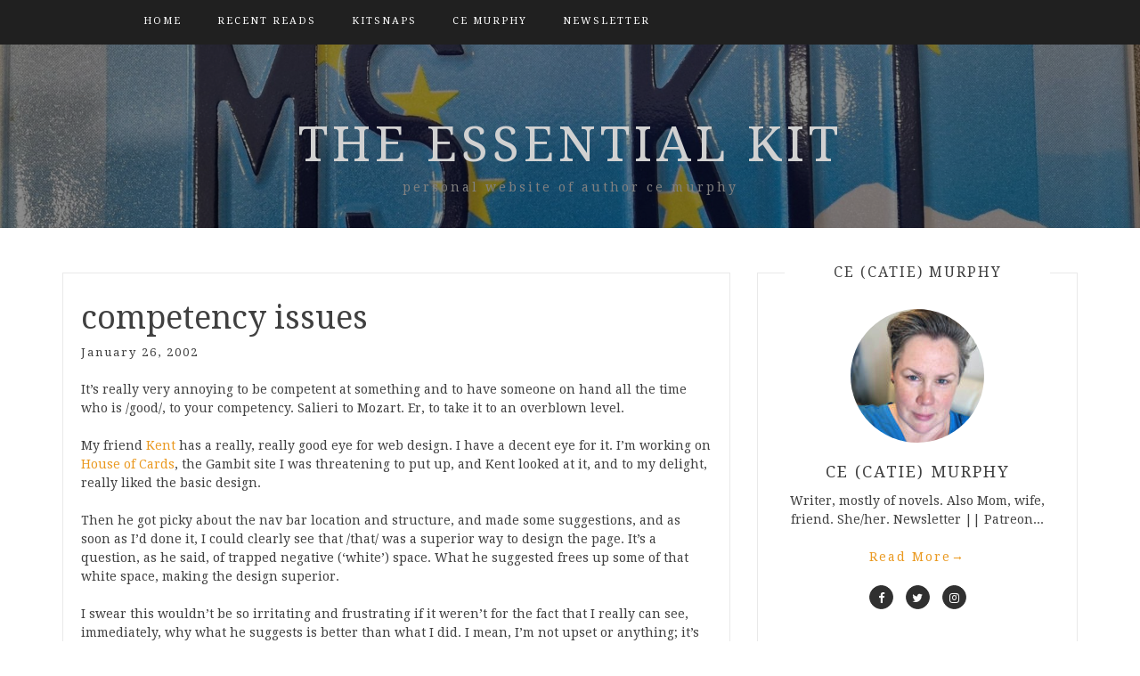

--- FILE ---
content_type: text/html; charset=UTF-8
request_url: https://mizkit.com/competency-issues/
body_size: 19604
content:
<!DOCTYPE html> <html lang="en-US"><head>
    <meta charset="UTF-8">
    <meta name="viewport" content="width=device-width, initial-scale=1">
    <link rel="profile" href="http://gmpg.org/xfn/11">
    <link rel="pingback" href="https://mizkit.com/xmlrpc.php">
    
<meta name='robots' content='index, follow, max-image-preview:large, max-snippet:-1, max-video-preview:-1' />

	<!-- This site is optimized with the Yoast SEO plugin v26.8 - https://yoast.com/product/yoast-seo-wordpress/ -->
	<title>competency issues - the essential kit</title>
	<link rel="canonical" href="https://mizkit.com/competency-issues/" />
	<meta property="og:locale" content="en_US" />
	<meta property="og:type" content="article" />
	<meta property="og:title" content="competency issues - the essential kit" />
	<meta property="og:description" content="It&#8217;s really very annoying to be competent at something and to have someone on hand all the time who is /good/, to your competency. Salieri to Mozart. Er, to take it to an overblown level. My friend Kent has a really, really good eye for web design. I have a decent eye for it. I&#8217;m [&hellip;]" />
	<meta property="og:url" content="https://mizkit.com/competency-issues/" />
	<meta property="og:site_name" content="the essential kit" />
	<meta property="article:publisher" content="https://www.facebook.com/cemurphywriter" />
	<meta property="article:published_time" content="2002-01-26T20:04:00+00:00" />
	<meta property="og:image" content="https://mizkit.com/wp-content/uploads/2014/01/mkp_default_icon.jpg" />
	<meta property="og:image:width" content="201" />
	<meta property="og:image:height" content="201" />
	<meta property="og:image:type" content="image/jpeg" />
	<meta name="author" content="mizkit" />
	<meta name="twitter:card" content="summary_large_image" />
	<meta name="twitter:creator" content="@ce_murphy" />
	<meta name="twitter:site" content="@ce_murphy" />
	<meta name="twitter:label1" content="Written by" />
	<meta name="twitter:data1" content="mizkit" />
	<meta name="twitter:label2" content="Est. reading time" />
	<meta name="twitter:data2" content="1 minute" />
	<script type="application/ld+json" class="yoast-schema-graph">{"@context":"https://schema.org","@graph":[{"@type":"Article","@id":"https://mizkit.com/competency-issues/#article","isPartOf":{"@id":"https://mizkit.com/competency-issues/"},"author":{"name":"mizkit","@id":"https://mizkit.com/#/schema/person/f7460ca6e0675ecd36e38c0105090d1b"},"headline":"competency issues","datePublished":"2002-01-26T20:04:00+00:00","mainEntityOfPage":{"@id":"https://mizkit.com/competency-issues/"},"wordCount":283,"inLanguage":"en-US"},{"@type":"WebPage","@id":"https://mizkit.com/competency-issues/","url":"https://mizkit.com/competency-issues/","name":"competency issues - the essential kit","isPartOf":{"@id":"https://mizkit.com/#website"},"datePublished":"2002-01-26T20:04:00+00:00","author":{"@id":"https://mizkit.com/#/schema/person/f7460ca6e0675ecd36e38c0105090d1b"},"breadcrumb":{"@id":"https://mizkit.com/competency-issues/#breadcrumb"},"inLanguage":"en-US","potentialAction":[{"@type":"ReadAction","target":["https://mizkit.com/competency-issues/"]}]},{"@type":"BreadcrumbList","@id":"https://mizkit.com/competency-issues/#breadcrumb","itemListElement":[{"@type":"ListItem","position":1,"name":"Home","item":"https://mizkit.com/"},{"@type":"ListItem","position":2,"name":"competency issues"}]},{"@type":"WebSite","@id":"https://mizkit.com/#website","url":"https://mizkit.com/","name":"the essential kit","description":"personal website of author ce murphy","potentialAction":[{"@type":"SearchAction","target":{"@type":"EntryPoint","urlTemplate":"https://mizkit.com/?s={search_term_string}"},"query-input":{"@type":"PropertyValueSpecification","valueRequired":true,"valueName":"search_term_string"}}],"inLanguage":"en-US"},{"@type":"Person","@id":"https://mizkit.com/#/schema/person/f7460ca6e0675ecd36e38c0105090d1b","name":"mizkit","image":{"@type":"ImageObject","inLanguage":"en-US","@id":"https://mizkit.com/#/schema/person/image/","url":"https://secure.gravatar.com/avatar/8a5904029112a4f7112d8091728864f52b51ef2c9f0e0d9b71ea0c4d43c76c44?s=96&d=mm&r=g","contentUrl":"https://secure.gravatar.com/avatar/8a5904029112a4f7112d8091728864f52b51ef2c9f0e0d9b71ea0c4d43c76c44?s=96&d=mm&r=g","caption":"mizkit"},"sameAs":["https://mizkit.com"],"url":"https://mizkit.com/author/mizkit/"}]}</script>
	<!-- / Yoast SEO plugin. -->


<link rel='dns-prefetch' href='//stats.wp.com' />
<link rel='dns-prefetch' href='//fonts.googleapis.com' />
<link rel='dns-prefetch' href='//widgets.wp.com' />
<link rel='dns-prefetch' href='//s0.wp.com' />
<link rel='dns-prefetch' href='//0.gravatar.com' />
<link rel='dns-prefetch' href='//1.gravatar.com' />
<link rel='dns-prefetch' href='//2.gravatar.com' />
<link rel='dns-prefetch' href='//jetpack.wordpress.com' />
<link rel='dns-prefetch' href='//public-api.wordpress.com' />
<link rel='preconnect' href='//c0.wp.com' />
<link rel="alternate" type="application/rss+xml" title="the essential kit &raquo; Feed" href="https://mizkit.com/feed/" />
<link rel="alternate" type="application/rss+xml" title="the essential kit &raquo; Comments Feed" href="https://mizkit.com/comments/feed/" />
<link rel="alternate" type="application/rss+xml" title="the essential kit &raquo; competency issues Comments Feed" href="https://mizkit.com/competency-issues/feed/" />
<link rel="alternate" title="oEmbed (JSON)" type="application/json+oembed" href="https://mizkit.com/wp-json/oembed/1.0/embed?url=https%3A%2F%2Fmizkit.com%2Fcompetency-issues%2F" />
<link rel="alternate" title="oEmbed (XML)" type="text/xml+oembed" href="https://mizkit.com/wp-json/oembed/1.0/embed?url=https%3A%2F%2Fmizkit.com%2Fcompetency-issues%2F&#038;format=xml" />
<style id='wp-img-auto-sizes-contain-inline-css' type='text/css'>
img:is([sizes=auto i],[sizes^="auto," i]){contain-intrinsic-size:3000px 1500px}
/*# sourceURL=wp-img-auto-sizes-contain-inline-css */
</style>
<link rel='stylesheet' id='jetpack_related-posts-css' href='https://c0.wp.com/p/jetpack/15.4/modules/related-posts/related-posts.css' type='text/css' media='all' />
<style id='wp-emoji-styles-inline-css' type='text/css'>

	img.wp-smiley, img.emoji {
		display: inline !important;
		border: none !important;
		box-shadow: none !important;
		height: 1em !important;
		width: 1em !important;
		margin: 0 0.07em !important;
		vertical-align: -0.1em !important;
		background: none !important;
		padding: 0 !important;
	}
/*# sourceURL=wp-emoji-styles-inline-css */
</style>
<style id='wp-block-library-inline-css' type='text/css'>
:root{--wp-block-synced-color:#7a00df;--wp-block-synced-color--rgb:122,0,223;--wp-bound-block-color:var(--wp-block-synced-color);--wp-editor-canvas-background:#ddd;--wp-admin-theme-color:#007cba;--wp-admin-theme-color--rgb:0,124,186;--wp-admin-theme-color-darker-10:#006ba1;--wp-admin-theme-color-darker-10--rgb:0,107,160.5;--wp-admin-theme-color-darker-20:#005a87;--wp-admin-theme-color-darker-20--rgb:0,90,135;--wp-admin-border-width-focus:2px}@media (min-resolution:192dpi){:root{--wp-admin-border-width-focus:1.5px}}.wp-element-button{cursor:pointer}:root .has-very-light-gray-background-color{background-color:#eee}:root .has-very-dark-gray-background-color{background-color:#313131}:root .has-very-light-gray-color{color:#eee}:root .has-very-dark-gray-color{color:#313131}:root .has-vivid-green-cyan-to-vivid-cyan-blue-gradient-background{background:linear-gradient(135deg,#00d084,#0693e3)}:root .has-purple-crush-gradient-background{background:linear-gradient(135deg,#34e2e4,#4721fb 50%,#ab1dfe)}:root .has-hazy-dawn-gradient-background{background:linear-gradient(135deg,#faaca8,#dad0ec)}:root .has-subdued-olive-gradient-background{background:linear-gradient(135deg,#fafae1,#67a671)}:root .has-atomic-cream-gradient-background{background:linear-gradient(135deg,#fdd79a,#004a59)}:root .has-nightshade-gradient-background{background:linear-gradient(135deg,#330968,#31cdcf)}:root .has-midnight-gradient-background{background:linear-gradient(135deg,#020381,#2874fc)}:root{--wp--preset--font-size--normal:16px;--wp--preset--font-size--huge:42px}.has-regular-font-size{font-size:1em}.has-larger-font-size{font-size:2.625em}.has-normal-font-size{font-size:var(--wp--preset--font-size--normal)}.has-huge-font-size{font-size:var(--wp--preset--font-size--huge)}.has-text-align-center{text-align:center}.has-text-align-left{text-align:left}.has-text-align-right{text-align:right}.has-fit-text{white-space:nowrap!important}#end-resizable-editor-section{display:none}.aligncenter{clear:both}.items-justified-left{justify-content:flex-start}.items-justified-center{justify-content:center}.items-justified-right{justify-content:flex-end}.items-justified-space-between{justify-content:space-between}.screen-reader-text{border:0;clip-path:inset(50%);height:1px;margin:-1px;overflow:hidden;padding:0;position:absolute;width:1px;word-wrap:normal!important}.screen-reader-text:focus{background-color:#ddd;clip-path:none;color:#444;display:block;font-size:1em;height:auto;left:5px;line-height:normal;padding:15px 23px 14px;text-decoration:none;top:5px;width:auto;z-index:100000}html :where(.has-border-color){border-style:solid}html :where([style*=border-top-color]){border-top-style:solid}html :where([style*=border-right-color]){border-right-style:solid}html :where([style*=border-bottom-color]){border-bottom-style:solid}html :where([style*=border-left-color]){border-left-style:solid}html :where([style*=border-width]){border-style:solid}html :where([style*=border-top-width]){border-top-style:solid}html :where([style*=border-right-width]){border-right-style:solid}html :where([style*=border-bottom-width]){border-bottom-style:solid}html :where([style*=border-left-width]){border-left-style:solid}html :where(img[class*=wp-image-]){height:auto;max-width:100%}:where(figure){margin:0 0 1em}html :where(.is-position-sticky){--wp-admin--admin-bar--position-offset:var(--wp-admin--admin-bar--height,0px)}@media screen and (max-width:600px){html :where(.is-position-sticky){--wp-admin--admin-bar--position-offset:0px}}

/*# sourceURL=wp-block-library-inline-css */
</style><style id='wp-block-archives-inline-css' type='text/css'>
.wp-block-archives{box-sizing:border-box}.wp-block-archives-dropdown label{display:block}
/*# sourceURL=https://c0.wp.com/c/6.9/wp-includes/blocks/archives/style.min.css */
</style>
<style id='wp-block-search-inline-css' type='text/css'>
.wp-block-search__button{margin-left:10px;word-break:normal}.wp-block-search__button.has-icon{line-height:0}.wp-block-search__button svg{height:1.25em;min-height:24px;min-width:24px;width:1.25em;fill:currentColor;vertical-align:text-bottom}:where(.wp-block-search__button){border:1px solid #ccc;padding:6px 10px}.wp-block-search__inside-wrapper{display:flex;flex:auto;flex-wrap:nowrap;max-width:100%}.wp-block-search__label{width:100%}.wp-block-search.wp-block-search__button-only .wp-block-search__button{box-sizing:border-box;display:flex;flex-shrink:0;justify-content:center;margin-left:0;max-width:100%}.wp-block-search.wp-block-search__button-only .wp-block-search__inside-wrapper{min-width:0!important;transition-property:width}.wp-block-search.wp-block-search__button-only .wp-block-search__input{flex-basis:100%;transition-duration:.3s}.wp-block-search.wp-block-search__button-only.wp-block-search__searchfield-hidden,.wp-block-search.wp-block-search__button-only.wp-block-search__searchfield-hidden .wp-block-search__inside-wrapper{overflow:hidden}.wp-block-search.wp-block-search__button-only.wp-block-search__searchfield-hidden .wp-block-search__input{border-left-width:0!important;border-right-width:0!important;flex-basis:0;flex-grow:0;margin:0;min-width:0!important;padding-left:0!important;padding-right:0!important;width:0!important}:where(.wp-block-search__input){appearance:none;border:1px solid #949494;flex-grow:1;font-family:inherit;font-size:inherit;font-style:inherit;font-weight:inherit;letter-spacing:inherit;line-height:inherit;margin-left:0;margin-right:0;min-width:3rem;padding:8px;text-decoration:unset!important;text-transform:inherit}:where(.wp-block-search__button-inside .wp-block-search__inside-wrapper){background-color:#fff;border:1px solid #949494;box-sizing:border-box;padding:4px}:where(.wp-block-search__button-inside .wp-block-search__inside-wrapper) .wp-block-search__input{border:none;border-radius:0;padding:0 4px}:where(.wp-block-search__button-inside .wp-block-search__inside-wrapper) .wp-block-search__input:focus{outline:none}:where(.wp-block-search__button-inside .wp-block-search__inside-wrapper) :where(.wp-block-search__button){padding:4px 8px}.wp-block-search.aligncenter .wp-block-search__inside-wrapper{margin:auto}.wp-block[data-align=right] .wp-block-search.wp-block-search__button-only .wp-block-search__inside-wrapper{float:right}
/*# sourceURL=https://c0.wp.com/c/6.9/wp-includes/blocks/search/style.min.css */
</style>
<style id='wp-block-tag-cloud-inline-css' type='text/css'>
.wp-block-tag-cloud{box-sizing:border-box}.wp-block-tag-cloud.aligncenter{justify-content:center;text-align:center}.wp-block-tag-cloud a{display:inline-block;margin-right:5px}.wp-block-tag-cloud span{display:inline-block;margin-left:5px;text-decoration:none}:root :where(.wp-block-tag-cloud.is-style-outline){display:flex;flex-wrap:wrap;gap:1ch}:root :where(.wp-block-tag-cloud.is-style-outline a){border:1px solid;font-size:unset!important;margin-right:0;padding:1ch 2ch;text-decoration:none!important}
/*# sourceURL=https://c0.wp.com/c/6.9/wp-includes/blocks/tag-cloud/style.min.css */
</style>
<style id='wp-block-embed-inline-css' type='text/css'>
.wp-block-embed.alignleft,.wp-block-embed.alignright,.wp-block[data-align=left]>[data-type="core/embed"],.wp-block[data-align=right]>[data-type="core/embed"]{max-width:360px;width:100%}.wp-block-embed.alignleft .wp-block-embed__wrapper,.wp-block-embed.alignright .wp-block-embed__wrapper,.wp-block[data-align=left]>[data-type="core/embed"] .wp-block-embed__wrapper,.wp-block[data-align=right]>[data-type="core/embed"] .wp-block-embed__wrapper{min-width:280px}.wp-block-cover .wp-block-embed{min-height:240px;min-width:320px}.wp-block-embed{overflow-wrap:break-word}.wp-block-embed :where(figcaption){margin-bottom:1em;margin-top:.5em}.wp-block-embed iframe{max-width:100%}.wp-block-embed__wrapper{position:relative}.wp-embed-responsive .wp-has-aspect-ratio .wp-block-embed__wrapper:before{content:"";display:block;padding-top:50%}.wp-embed-responsive .wp-has-aspect-ratio iframe{bottom:0;height:100%;left:0;position:absolute;right:0;top:0;width:100%}.wp-embed-responsive .wp-embed-aspect-21-9 .wp-block-embed__wrapper:before{padding-top:42.85%}.wp-embed-responsive .wp-embed-aspect-18-9 .wp-block-embed__wrapper:before{padding-top:50%}.wp-embed-responsive .wp-embed-aspect-16-9 .wp-block-embed__wrapper:before{padding-top:56.25%}.wp-embed-responsive .wp-embed-aspect-4-3 .wp-block-embed__wrapper:before{padding-top:75%}.wp-embed-responsive .wp-embed-aspect-1-1 .wp-block-embed__wrapper:before{padding-top:100%}.wp-embed-responsive .wp-embed-aspect-9-16 .wp-block-embed__wrapper:before{padding-top:177.77%}.wp-embed-responsive .wp-embed-aspect-1-2 .wp-block-embed__wrapper:before{padding-top:200%}
/*# sourceURL=https://c0.wp.com/c/6.9/wp-includes/blocks/embed/style.min.css */
</style>
<style id='global-styles-inline-css' type='text/css'>
:root{--wp--preset--aspect-ratio--square: 1;--wp--preset--aspect-ratio--4-3: 4/3;--wp--preset--aspect-ratio--3-4: 3/4;--wp--preset--aspect-ratio--3-2: 3/2;--wp--preset--aspect-ratio--2-3: 2/3;--wp--preset--aspect-ratio--16-9: 16/9;--wp--preset--aspect-ratio--9-16: 9/16;--wp--preset--color--black: #000000;--wp--preset--color--cyan-bluish-gray: #abb8c3;--wp--preset--color--white: #ffffff;--wp--preset--color--pale-pink: #f78da7;--wp--preset--color--vivid-red: #cf2e2e;--wp--preset--color--luminous-vivid-orange: #ff6900;--wp--preset--color--luminous-vivid-amber: #fcb900;--wp--preset--color--light-green-cyan: #7bdcb5;--wp--preset--color--vivid-green-cyan: #00d084;--wp--preset--color--pale-cyan-blue: #8ed1fc;--wp--preset--color--vivid-cyan-blue: #0693e3;--wp--preset--color--vivid-purple: #9b51e0;--wp--preset--gradient--vivid-cyan-blue-to-vivid-purple: linear-gradient(135deg,rgb(6,147,227) 0%,rgb(155,81,224) 100%);--wp--preset--gradient--light-green-cyan-to-vivid-green-cyan: linear-gradient(135deg,rgb(122,220,180) 0%,rgb(0,208,130) 100%);--wp--preset--gradient--luminous-vivid-amber-to-luminous-vivid-orange: linear-gradient(135deg,rgb(252,185,0) 0%,rgb(255,105,0) 100%);--wp--preset--gradient--luminous-vivid-orange-to-vivid-red: linear-gradient(135deg,rgb(255,105,0) 0%,rgb(207,46,46) 100%);--wp--preset--gradient--very-light-gray-to-cyan-bluish-gray: linear-gradient(135deg,rgb(238,238,238) 0%,rgb(169,184,195) 100%);--wp--preset--gradient--cool-to-warm-spectrum: linear-gradient(135deg,rgb(74,234,220) 0%,rgb(151,120,209) 20%,rgb(207,42,186) 40%,rgb(238,44,130) 60%,rgb(251,105,98) 80%,rgb(254,248,76) 100%);--wp--preset--gradient--blush-light-purple: linear-gradient(135deg,rgb(255,206,236) 0%,rgb(152,150,240) 100%);--wp--preset--gradient--blush-bordeaux: linear-gradient(135deg,rgb(254,205,165) 0%,rgb(254,45,45) 50%,rgb(107,0,62) 100%);--wp--preset--gradient--luminous-dusk: linear-gradient(135deg,rgb(255,203,112) 0%,rgb(199,81,192) 50%,rgb(65,88,208) 100%);--wp--preset--gradient--pale-ocean: linear-gradient(135deg,rgb(255,245,203) 0%,rgb(182,227,212) 50%,rgb(51,167,181) 100%);--wp--preset--gradient--electric-grass: linear-gradient(135deg,rgb(202,248,128) 0%,rgb(113,206,126) 100%);--wp--preset--gradient--midnight: linear-gradient(135deg,rgb(2,3,129) 0%,rgb(40,116,252) 100%);--wp--preset--font-size--small: 13px;--wp--preset--font-size--medium: 20px;--wp--preset--font-size--large: 36px;--wp--preset--font-size--x-large: 42px;--wp--preset--spacing--20: 0.44rem;--wp--preset--spacing--30: 0.67rem;--wp--preset--spacing--40: 1rem;--wp--preset--spacing--50: 1.5rem;--wp--preset--spacing--60: 2.25rem;--wp--preset--spacing--70: 3.38rem;--wp--preset--spacing--80: 5.06rem;--wp--preset--shadow--natural: 6px 6px 9px rgba(0, 0, 0, 0.2);--wp--preset--shadow--deep: 12px 12px 50px rgba(0, 0, 0, 0.4);--wp--preset--shadow--sharp: 6px 6px 0px rgba(0, 0, 0, 0.2);--wp--preset--shadow--outlined: 6px 6px 0px -3px rgb(255, 255, 255), 6px 6px rgb(0, 0, 0);--wp--preset--shadow--crisp: 6px 6px 0px rgb(0, 0, 0);}:where(.is-layout-flex){gap: 0.5em;}:where(.is-layout-grid){gap: 0.5em;}body .is-layout-flex{display: flex;}.is-layout-flex{flex-wrap: wrap;align-items: center;}.is-layout-flex > :is(*, div){margin: 0;}body .is-layout-grid{display: grid;}.is-layout-grid > :is(*, div){margin: 0;}:where(.wp-block-columns.is-layout-flex){gap: 2em;}:where(.wp-block-columns.is-layout-grid){gap: 2em;}:where(.wp-block-post-template.is-layout-flex){gap: 1.25em;}:where(.wp-block-post-template.is-layout-grid){gap: 1.25em;}.has-black-color{color: var(--wp--preset--color--black) !important;}.has-cyan-bluish-gray-color{color: var(--wp--preset--color--cyan-bluish-gray) !important;}.has-white-color{color: var(--wp--preset--color--white) !important;}.has-pale-pink-color{color: var(--wp--preset--color--pale-pink) !important;}.has-vivid-red-color{color: var(--wp--preset--color--vivid-red) !important;}.has-luminous-vivid-orange-color{color: var(--wp--preset--color--luminous-vivid-orange) !important;}.has-luminous-vivid-amber-color{color: var(--wp--preset--color--luminous-vivid-amber) !important;}.has-light-green-cyan-color{color: var(--wp--preset--color--light-green-cyan) !important;}.has-vivid-green-cyan-color{color: var(--wp--preset--color--vivid-green-cyan) !important;}.has-pale-cyan-blue-color{color: var(--wp--preset--color--pale-cyan-blue) !important;}.has-vivid-cyan-blue-color{color: var(--wp--preset--color--vivid-cyan-blue) !important;}.has-vivid-purple-color{color: var(--wp--preset--color--vivid-purple) !important;}.has-black-background-color{background-color: var(--wp--preset--color--black) !important;}.has-cyan-bluish-gray-background-color{background-color: var(--wp--preset--color--cyan-bluish-gray) !important;}.has-white-background-color{background-color: var(--wp--preset--color--white) !important;}.has-pale-pink-background-color{background-color: var(--wp--preset--color--pale-pink) !important;}.has-vivid-red-background-color{background-color: var(--wp--preset--color--vivid-red) !important;}.has-luminous-vivid-orange-background-color{background-color: var(--wp--preset--color--luminous-vivid-orange) !important;}.has-luminous-vivid-amber-background-color{background-color: var(--wp--preset--color--luminous-vivid-amber) !important;}.has-light-green-cyan-background-color{background-color: var(--wp--preset--color--light-green-cyan) !important;}.has-vivid-green-cyan-background-color{background-color: var(--wp--preset--color--vivid-green-cyan) !important;}.has-pale-cyan-blue-background-color{background-color: var(--wp--preset--color--pale-cyan-blue) !important;}.has-vivid-cyan-blue-background-color{background-color: var(--wp--preset--color--vivid-cyan-blue) !important;}.has-vivid-purple-background-color{background-color: var(--wp--preset--color--vivid-purple) !important;}.has-black-border-color{border-color: var(--wp--preset--color--black) !important;}.has-cyan-bluish-gray-border-color{border-color: var(--wp--preset--color--cyan-bluish-gray) !important;}.has-white-border-color{border-color: var(--wp--preset--color--white) !important;}.has-pale-pink-border-color{border-color: var(--wp--preset--color--pale-pink) !important;}.has-vivid-red-border-color{border-color: var(--wp--preset--color--vivid-red) !important;}.has-luminous-vivid-orange-border-color{border-color: var(--wp--preset--color--luminous-vivid-orange) !important;}.has-luminous-vivid-amber-border-color{border-color: var(--wp--preset--color--luminous-vivid-amber) !important;}.has-light-green-cyan-border-color{border-color: var(--wp--preset--color--light-green-cyan) !important;}.has-vivid-green-cyan-border-color{border-color: var(--wp--preset--color--vivid-green-cyan) !important;}.has-pale-cyan-blue-border-color{border-color: var(--wp--preset--color--pale-cyan-blue) !important;}.has-vivid-cyan-blue-border-color{border-color: var(--wp--preset--color--vivid-cyan-blue) !important;}.has-vivid-purple-border-color{border-color: var(--wp--preset--color--vivid-purple) !important;}.has-vivid-cyan-blue-to-vivid-purple-gradient-background{background: var(--wp--preset--gradient--vivid-cyan-blue-to-vivid-purple) !important;}.has-light-green-cyan-to-vivid-green-cyan-gradient-background{background: var(--wp--preset--gradient--light-green-cyan-to-vivid-green-cyan) !important;}.has-luminous-vivid-amber-to-luminous-vivid-orange-gradient-background{background: var(--wp--preset--gradient--luminous-vivid-amber-to-luminous-vivid-orange) !important;}.has-luminous-vivid-orange-to-vivid-red-gradient-background{background: var(--wp--preset--gradient--luminous-vivid-orange-to-vivid-red) !important;}.has-very-light-gray-to-cyan-bluish-gray-gradient-background{background: var(--wp--preset--gradient--very-light-gray-to-cyan-bluish-gray) !important;}.has-cool-to-warm-spectrum-gradient-background{background: var(--wp--preset--gradient--cool-to-warm-spectrum) !important;}.has-blush-light-purple-gradient-background{background: var(--wp--preset--gradient--blush-light-purple) !important;}.has-blush-bordeaux-gradient-background{background: var(--wp--preset--gradient--blush-bordeaux) !important;}.has-luminous-dusk-gradient-background{background: var(--wp--preset--gradient--luminous-dusk) !important;}.has-pale-ocean-gradient-background{background: var(--wp--preset--gradient--pale-ocean) !important;}.has-electric-grass-gradient-background{background: var(--wp--preset--gradient--electric-grass) !important;}.has-midnight-gradient-background{background: var(--wp--preset--gradient--midnight) !important;}.has-small-font-size{font-size: var(--wp--preset--font-size--small) !important;}.has-medium-font-size{font-size: var(--wp--preset--font-size--medium) !important;}.has-large-font-size{font-size: var(--wp--preset--font-size--large) !important;}.has-x-large-font-size{font-size: var(--wp--preset--font-size--x-large) !important;}
/*# sourceURL=global-styles-inline-css */
</style>

<style id='classic-theme-styles-inline-css' type='text/css'>
/*! This file is auto-generated */
.wp-block-button__link{color:#fff;background-color:#32373c;border-radius:9999px;box-shadow:none;text-decoration:none;padding:calc(.667em + 2px) calc(1.333em + 2px);font-size:1.125em}.wp-block-file__button{background:#32373c;color:#fff;text-decoration:none}
/*# sourceURL=/wp-includes/css/classic-themes.min.css */
</style>
<link rel='stylesheet' id='bootstrap-css' href='https://mizkit.com/wp-content/themes/blog-way-plus/assets/third-party/bootstrap/bootstrap.min.css?ver=6.9' type='text/css' media='all' />
<link rel='stylesheet' id='meanmenu-css' href='https://mizkit.com/wp-content/themes/blog-way-plus/assets/third-party/meanmenu/meanmenu.css?ver=6.9' type='text/css' media='all' />
<link rel='stylesheet' id='font-awesome-css' href='https://mizkit.com/wp-content/themes/blog-way-plus/assets/third-party/font-awesome/css/font-awesome.min.css?ver=6.9' type='text/css' media='all' />
<link rel='stylesheet' id='blog-way-plus-fonts-css' href='//fonts.googleapis.com/css?family=Droid+Serif%3A400%2C400italic%2C700&#038;subset=latin%2Clatin-ext' type='text/css' media='all' />
<link rel='stylesheet' id='blog-way-plus-style-css' href='https://mizkit.com/wp-content/themes/blog-way-plus/style.css?ver=6.9' type='text/css' media='all' />
<link rel='stylesheet' id='jetpack_likes-css' href='https://c0.wp.com/p/jetpack/15.4/modules/likes/style.css' type='text/css' media='all' />
<link rel='stylesheet' id='sharedaddy-css' href='https://c0.wp.com/p/jetpack/15.4/modules/sharedaddy/sharing.css' type='text/css' media='all' />
<link rel='stylesheet' id='social-logos-css' href='https://c0.wp.com/p/jetpack/15.4/_inc/social-logos/social-logos.min.css' type='text/css' media='all' />
<script type="text/javascript" id="jetpack_related-posts-js-extra">
/* <![CDATA[ */
var related_posts_js_options = {"post_heading":"h4"};
//# sourceURL=jetpack_related-posts-js-extra
/* ]]> */
</script>
<script type="text/javascript" src="https://c0.wp.com/p/jetpack/15.4/_inc/build/related-posts/related-posts.min.js" id="jetpack_related-posts-js"></script>
<script type="text/javascript" src="https://c0.wp.com/c/6.9/wp-includes/js/jquery/jquery.min.js" id="jquery-core-js"></script>
<script type="text/javascript" src="https://c0.wp.com/c/6.9/wp-includes/js/jquery/jquery-migrate.min.js" id="jquery-migrate-js"></script>
<link rel="https://api.w.org/" href="https://mizkit.com/wp-json/" /><link rel="alternate" title="JSON" type="application/json" href="https://mizkit.com/wp-json/wp/v2/posts/137" /><link rel="EditURI" type="application/rsd+xml" title="RSD" href="https://mizkit.com/xmlrpc.php?rsd" />
<link rel='shortlink' href='https://mizkit.com/?p=137' />
	<style>img#wpstats{display:none}</style>
		               
    <style>
        body{
            color: #404040;
            font-family: 'Droid Serif';
        }

        .site-title a{
            color: #d1d1d1;
            font-family: 'Droid Serif';
        }

        .site-description{
            color: #818181;
            font-family: 'Droid Serif';
        }

        .main-navigation ul li a{
            font-family: 'Droid Serif';
        }

        h1, h1 a,
        h2, h2 a,
        h3, h3 a,
        h4, h4 a,
        h5, h5 a,
        h6, h6 a,
        .entry-header h2.entry-title a{
            font-family: 'Droid Serif';
        }

        p, ul li, ul li a, ol li, ol li a{
            font-family: 'Droid Serif';
        }

        h1,
        h2, 
        h3,
        h4, 
        h5,
        h6,
        .entry-header h2.entry-title a,
        .related-posts .news-item.three-column-item .news-text-wrap h2 a{
            color: #404040;
        }

        #primary .cat-links a,
        .entry-header .author-date span.author a{
            color: #ea9920;
        }

        .content-area a,
        .author-info-wrap .author-content-wrap a.authors-more-posts,
        .blog_way_plus_widget_author .author-profile a.btn-continue,
        #main-slider .pager-box.cycle-pager-active{
            color: #ea9920;
        }

        header#masthead,
        .mean-container .mean-bar,
        .main-navigation ul ul{
            background: #202020;
        }

        .main-navigation ul li a,
        #masthead .main-navigation ul li ul li a,
        #masthead .main-navigation li.current_page_item ul li a{
            color: #ffffff;
        }

        
        #masthead .main-navigation ul li ul.sub-menu li ul.sub-menu li a{
            color: #ffffff;
        }

        #masthead .main-navigation li.current-menu-item a,
        #masthead .main-navigation li.current_page_item a,
        .main-navigation ul.menu li:hover a,
        #masthead .main-navigation ul li ul li:hover a,
        #masthead .main-navigation li.current_page_item ul li:hover a,
        #masthead .main-navigation ul li ul.sub-menu li ul.sub-menu li:hover a,
        #masthead .main-navigation ul li ul.sub-menu li ul.sub-menu li.current-menu-item a{
            color: #afafaf;
        }
    
        .widget .widget-title{
            background: #ffffff;
        }

        .site-footer,
        .footer-social .social-menu-wrap .menu{
            background: #202020;
        }

        #footer-widgets .widget .widget-title,
        #footer-widgets .widget .rsswidget{
            color: #c7c7c7;
        }
        .site-info,
        .site-info a,
        .widget_tag_cloud .tagcloud a,
        #footer-widgets .widget ul li a,
        #footer-widgets .widget .textwidget,
        #footer-widgets .widget p,
        #footer-widgets .widget td, 
        #footer-widgets .widget th,
        #footer-widgets .widget.widget_categories ul li,
        #footer-widgets .widget.widget_archive ul li,
        #footer-widgets .widget .rss-date,
        #footer-widgets .widget .rssSummary,
        #footer-widgets .widget.widget_rss cite{
            color: #787878;
        }

        #footer-widgets .widget_calendar caption,
        #footer-widgets .widget.widget_calendar #today{
            background: #787878;
        }

        #footer-widgets .widget.widget_calendar td, 
        #footer-widgets .widget.widget_calendar th {
            border: 1px solid #787878;
        }

        button, 
        input[type="button"], 
        input[type="reset"], 
        input[type="submit"], 
        .nav-links .nav-previous a, 
        .nav-links .nav-next a,
        .nav-links .page-numbers,
        .pagination .page-numbers.next, 
        .pagination .page-numbers.previous{
            border: 1px solid #202020;
            background: #202020;
        }
        
        .woocommerce ul.products li.product a .woo_pro_thumb:after{
            background: #ea9920;
        }

        .scrollup{
            background-color: #ea9920;
        }

    </style>

<link rel="icon" href="https://mizkit.com/wp-content/uploads/2016/02/cropped-mizkitstamp0-120x120.png" sizes="32x32" />
<link rel="icon" href="https://mizkit.com/wp-content/uploads/2016/02/cropped-mizkitstamp0-240x240.png" sizes="192x192" />
<link rel="apple-touch-icon" href="https://mizkit.com/wp-content/uploads/2016/02/cropped-mizkitstamp0-240x240.png" />
<meta name="msapplication-TileImage" content="https://mizkit.com/wp-content/uploads/2016/02/cropped-mizkitstamp0-300x300.png" />
<style id='jetpack-block-subscriptions-inline-css' type='text/css'>
.is-style-compact .is-not-subscriber .wp-block-button__link,.is-style-compact .is-not-subscriber .wp-block-jetpack-subscriptions__button{border-end-start-radius:0!important;border-start-start-radius:0!important;margin-inline-start:0!important}.is-style-compact .is-not-subscriber .components-text-control__input,.is-style-compact .is-not-subscriber p#subscribe-email input[type=email]{border-end-end-radius:0!important;border-start-end-radius:0!important}.is-style-compact:not(.wp-block-jetpack-subscriptions__use-newline) .components-text-control__input{border-inline-end-width:0!important}.wp-block-jetpack-subscriptions.wp-block-jetpack-subscriptions__supports-newline .wp-block-jetpack-subscriptions__form-container{display:flex;flex-direction:column}.wp-block-jetpack-subscriptions.wp-block-jetpack-subscriptions__supports-newline:not(.wp-block-jetpack-subscriptions__use-newline) .is-not-subscriber .wp-block-jetpack-subscriptions__form-elements{align-items:flex-start;display:flex}.wp-block-jetpack-subscriptions.wp-block-jetpack-subscriptions__supports-newline:not(.wp-block-jetpack-subscriptions__use-newline) p#subscribe-submit{display:flex;justify-content:center}.wp-block-jetpack-subscriptions.wp-block-jetpack-subscriptions__supports-newline .wp-block-jetpack-subscriptions__form .wp-block-jetpack-subscriptions__button,.wp-block-jetpack-subscriptions.wp-block-jetpack-subscriptions__supports-newline .wp-block-jetpack-subscriptions__form .wp-block-jetpack-subscriptions__textfield .components-text-control__input,.wp-block-jetpack-subscriptions.wp-block-jetpack-subscriptions__supports-newline .wp-block-jetpack-subscriptions__form button,.wp-block-jetpack-subscriptions.wp-block-jetpack-subscriptions__supports-newline .wp-block-jetpack-subscriptions__form input[type=email],.wp-block-jetpack-subscriptions.wp-block-jetpack-subscriptions__supports-newline form .wp-block-jetpack-subscriptions__button,.wp-block-jetpack-subscriptions.wp-block-jetpack-subscriptions__supports-newline form .wp-block-jetpack-subscriptions__textfield .components-text-control__input,.wp-block-jetpack-subscriptions.wp-block-jetpack-subscriptions__supports-newline form button,.wp-block-jetpack-subscriptions.wp-block-jetpack-subscriptions__supports-newline form input[type=email]{box-sizing:border-box;cursor:pointer;line-height:1.3;min-width:auto!important;white-space:nowrap!important}.wp-block-jetpack-subscriptions.wp-block-jetpack-subscriptions__supports-newline .wp-block-jetpack-subscriptions__form input[type=email]::placeholder,.wp-block-jetpack-subscriptions.wp-block-jetpack-subscriptions__supports-newline .wp-block-jetpack-subscriptions__form input[type=email]:disabled,.wp-block-jetpack-subscriptions.wp-block-jetpack-subscriptions__supports-newline form input[type=email]::placeholder,.wp-block-jetpack-subscriptions.wp-block-jetpack-subscriptions__supports-newline form input[type=email]:disabled{color:currentColor;opacity:.5}.wp-block-jetpack-subscriptions.wp-block-jetpack-subscriptions__supports-newline .wp-block-jetpack-subscriptions__form .wp-block-jetpack-subscriptions__button,.wp-block-jetpack-subscriptions.wp-block-jetpack-subscriptions__supports-newline .wp-block-jetpack-subscriptions__form button,.wp-block-jetpack-subscriptions.wp-block-jetpack-subscriptions__supports-newline form .wp-block-jetpack-subscriptions__button,.wp-block-jetpack-subscriptions.wp-block-jetpack-subscriptions__supports-newline form button{border-color:#0000;border-style:solid}.wp-block-jetpack-subscriptions.wp-block-jetpack-subscriptions__supports-newline .wp-block-jetpack-subscriptions__form .wp-block-jetpack-subscriptions__textfield,.wp-block-jetpack-subscriptions.wp-block-jetpack-subscriptions__supports-newline .wp-block-jetpack-subscriptions__form p#subscribe-email,.wp-block-jetpack-subscriptions.wp-block-jetpack-subscriptions__supports-newline form .wp-block-jetpack-subscriptions__textfield,.wp-block-jetpack-subscriptions.wp-block-jetpack-subscriptions__supports-newline form p#subscribe-email{background:#0000;flex-grow:1}.wp-block-jetpack-subscriptions.wp-block-jetpack-subscriptions__supports-newline .wp-block-jetpack-subscriptions__form .wp-block-jetpack-subscriptions__textfield .components-base-control__field,.wp-block-jetpack-subscriptions.wp-block-jetpack-subscriptions__supports-newline .wp-block-jetpack-subscriptions__form .wp-block-jetpack-subscriptions__textfield .components-text-control__input,.wp-block-jetpack-subscriptions.wp-block-jetpack-subscriptions__supports-newline .wp-block-jetpack-subscriptions__form .wp-block-jetpack-subscriptions__textfield input[type=email],.wp-block-jetpack-subscriptions.wp-block-jetpack-subscriptions__supports-newline .wp-block-jetpack-subscriptions__form p#subscribe-email .components-base-control__field,.wp-block-jetpack-subscriptions.wp-block-jetpack-subscriptions__supports-newline .wp-block-jetpack-subscriptions__form p#subscribe-email .components-text-control__input,.wp-block-jetpack-subscriptions.wp-block-jetpack-subscriptions__supports-newline .wp-block-jetpack-subscriptions__form p#subscribe-email input[type=email],.wp-block-jetpack-subscriptions.wp-block-jetpack-subscriptions__supports-newline form .wp-block-jetpack-subscriptions__textfield .components-base-control__field,.wp-block-jetpack-subscriptions.wp-block-jetpack-subscriptions__supports-newline form .wp-block-jetpack-subscriptions__textfield .components-text-control__input,.wp-block-jetpack-subscriptions.wp-block-jetpack-subscriptions__supports-newline form .wp-block-jetpack-subscriptions__textfield input[type=email],.wp-block-jetpack-subscriptions.wp-block-jetpack-subscriptions__supports-newline form p#subscribe-email .components-base-control__field,.wp-block-jetpack-subscriptions.wp-block-jetpack-subscriptions__supports-newline form p#subscribe-email .components-text-control__input,.wp-block-jetpack-subscriptions.wp-block-jetpack-subscriptions__supports-newline form p#subscribe-email input[type=email]{height:auto;margin:0;width:100%}.wp-block-jetpack-subscriptions.wp-block-jetpack-subscriptions__supports-newline .wp-block-jetpack-subscriptions__form p#subscribe-email,.wp-block-jetpack-subscriptions.wp-block-jetpack-subscriptions__supports-newline .wp-block-jetpack-subscriptions__form p#subscribe-submit,.wp-block-jetpack-subscriptions.wp-block-jetpack-subscriptions__supports-newline form p#subscribe-email,.wp-block-jetpack-subscriptions.wp-block-jetpack-subscriptions__supports-newline form p#subscribe-submit{line-height:0;margin:0;padding:0}.wp-block-jetpack-subscriptions.wp-block-jetpack-subscriptions__supports-newline.wp-block-jetpack-subscriptions__show-subs .wp-block-jetpack-subscriptions__subscount{font-size:16px;margin:8px 0;text-align:end}.wp-block-jetpack-subscriptions.wp-block-jetpack-subscriptions__supports-newline.wp-block-jetpack-subscriptions__use-newline .wp-block-jetpack-subscriptions__form-elements{display:block}.wp-block-jetpack-subscriptions.wp-block-jetpack-subscriptions__supports-newline.wp-block-jetpack-subscriptions__use-newline .wp-block-jetpack-subscriptions__button,.wp-block-jetpack-subscriptions.wp-block-jetpack-subscriptions__supports-newline.wp-block-jetpack-subscriptions__use-newline button{display:inline-block;max-width:100%}.wp-block-jetpack-subscriptions.wp-block-jetpack-subscriptions__supports-newline.wp-block-jetpack-subscriptions__use-newline .wp-block-jetpack-subscriptions__subscount{text-align:start}#subscribe-submit.is-link{text-align:center;width:auto!important}#subscribe-submit.is-link a{margin-left:0!important;margin-top:0!important;width:auto!important}@keyframes jetpack-memberships_button__spinner-animation{to{transform:rotate(1turn)}}.jetpack-memberships-spinner{display:none;height:1em;margin:0 0 0 5px;width:1em}.jetpack-memberships-spinner svg{height:100%;margin-bottom:-2px;width:100%}.jetpack-memberships-spinner-rotating{animation:jetpack-memberships_button__spinner-animation .75s linear infinite;transform-origin:center}.is-loading .jetpack-memberships-spinner{display:inline-block}body.jetpack-memberships-modal-open{overflow:hidden}dialog.jetpack-memberships-modal{opacity:1}dialog.jetpack-memberships-modal,dialog.jetpack-memberships-modal iframe{background:#0000;border:0;bottom:0;box-shadow:none;height:100%;left:0;margin:0;padding:0;position:fixed;right:0;top:0;width:100%}dialog.jetpack-memberships-modal::backdrop{background-color:#000;opacity:.7;transition:opacity .2s ease-out}dialog.jetpack-memberships-modal.is-loading,dialog.jetpack-memberships-modal.is-loading::backdrop{opacity:0}
/*# sourceURL=https://mizkit.com/wp-content/plugins/jetpack/_inc/blocks/subscriptions/view.css?minify=false */
</style>
</head>

<body class="wp-singular post-template-default single single-post postid-137 single-format-standard wp-theme-blog-way-plus sticky-top">
	<div id="page" class="site">
		<header id="masthead" class="site-header navbar-fixed-top" role="banner"><div class="container"><div class="row">    	<div class="col-sm-8">
            <nav id="site-navigation" class="main-navigation" role="navigation">
                <div class="menu-mizkit-main-menu-container"><ul id="primary-menu" class="menu"><li id="menu-item-8780" class="menu-item menu-item-type-custom menu-item-object-custom menu-item-8780"><a href="/">Home</a></li>
<li id="menu-item-8777" class="menu-item menu-item-type-post_type menu-item-object-page menu-item-8777"><a href="https://mizkit.com/recent-reads/">Recent Reads</a></li>
<li id="menu-item-15479" class="menu-item menu-item-type-custom menu-item-object-custom menu-item-15479"><a href="/tag/photography/">kitsnaps</a></li>
<li id="menu-item-15481" class="menu-item menu-item-type-custom menu-item-object-custom menu-item-15481"><a href="https://catiemurphy.com/">CE Murphy</a></li>
<li id="menu-item-15985" class="menu-item menu-item-type-custom menu-item-object-custom menu-item-15985"><a target="_blank" href="http://dl.bookfunnel.com/p17umlfw43">Newsletter</a></li>
</ul></div>            </nav>
        </div>
        </div><!-- .row --></div><!-- .container --></header><!-- #masthead -->        <div class="main-banner banner-enabled overlay-enabled" style="background-image: url(https://mizkit.com/wp-content/uploads/2024/08/cropped-mizkitlicense-scaled-2.jpg);">
            <div class="container">
                <div class="row">
                    <div class="site-branding">
                                                    
                            <h2 class="site-title"><a href="https://mizkit.com/" rel="home">the essential kit</a></h2>
                                                            <h3 class="site-description">personal website of author ce murphy</h3>
                                                       
                                            </div><!-- .site-branding -->
                </div>
            </div>
        </div><!-- .main-banner -->
        <div id="content" class="site-content"><div class="container"><div class="row"><div class="col-md-8 col-sm-12 layout-right-sidebar main-content-area"><div id="primary" class="content-area"><main id="main" class="site-main" role="main">
	
<article id="post-137" class="post-137 post type-post status-publish format-standard hentry category-uncategorized">
	
	<div class="detail-wrap">
		<header class="entry-header">
			<h1 class="entry-title">competency issues</h1>
				<div class="author-date">
					
					
											<span class="posted-on">January 26, 2002</span>
									</div><!-- .author-date -->
			


		</header><!-- .entry-header -->

		
		
		<div class="entry-content">
			<p>It&#8217;s really very annoying to be competent at something and to have someone on hand all the time who is /good/, to your competency.  Salieri to Mozart. Er, to take it to an overblown level.</p>
<p>My friend <a href="http://jenkins.mux.net/">Kent</a> has a really, really good eye for web design.  I have a decent eye for it.  I&#8217;m working on <a href="http://houseofcards.mizkit.com/">House of Cards</a>, the Gambit site I was threatening to put up, and Kent looked at it, and to my delight, really liked the basic design.</p>
<p>Then he got picky about the nav bar location and structure, and made some suggestions, and as soon as I&#8217;d done it, I could clearly see that /that/ was a superior way to design the page.  It&#8217;s a question, as he said, of trapped negative (&#8216;white&#8217;) space.  What he suggested frees up some of that white space, making the design superior.</p>
<p>I swear this wouldn&#8217;t be so irritating and frustrating if it weren&#8217;t for the fact that I really can see, immediately, why what he suggests is better than what I did.  I mean, I&#8217;m not upset or anything; it&#8217;s just aggravating to have it happen time and again.  I /take/ his suggestions, because, well, he&#8217;s better at this than I am, and I know it.  But jeez, argh!</p>
<p>A while ago I was frustrated by <a href="/backissues/00000016.shtml">something similar</a>, and I think now that it&#8217;s actually the same thing.  An ability to see that which is better than what I do, and to be unable to take the step to getting there myself.</p>
<p>Now I have to go figure out why the December month archive thing isn&#8217;t working.</p>
<div class="sharedaddy sd-sharing-enabled"><div class="robots-nocontent sd-block sd-social sd-social-official sd-sharing"><h3 class="sd-title">Share this:</h3><div class="sd-content"><ul><li class="share-facebook"><div class="fb-share-button" data-href="https://mizkit.com/competency-issues/" data-layout="button_count"></div></li><li class="share-twitter"><a href="https://twitter.com/share" class="twitter-share-button" data-url="https://mizkit.com/competency-issues/" data-text="competency issues"  >Tweet</a></li><li class="share-bluesky"><a rel="nofollow noopener noreferrer"
				data-shared="sharing-bluesky-137"
				class="share-bluesky sd-button"
				href="https://mizkit.com/competency-issues/?share=bluesky"
				target="_blank"
				aria-labelledby="sharing-bluesky-137"
				>
				<span id="sharing-bluesky-137" hidden>Click to share on Bluesky (Opens in new window)</span>
				<span>Bluesky</span>
			</a></li><li class="share-mastodon"><a rel="nofollow noopener noreferrer"
				data-shared="sharing-mastodon-137"
				class="share-mastodon sd-button"
				href="https://mizkit.com/competency-issues/?share=mastodon"
				target="_blank"
				aria-labelledby="sharing-mastodon-137"
				>
				<span id="sharing-mastodon-137" hidden>Click to share on Mastodon (Opens in new window)</span>
				<span>Mastodon</span>
			</a></li><li class="share-tumblr"><a class="tumblr-share-button" target="_blank" href="https://www.tumblr.com/share" data-title="competency issues" data-content="https://mizkit.com/competency-issues/" title="Share on Tumblr">Share on Tumblr</a></li><li class="share-end"></li></ul></div></div></div><div class='sharedaddy sd-block sd-like jetpack-likes-widget-wrapper jetpack-likes-widget-unloaded' id='like-post-wrapper-62138472-137-697b2e3211c63' data-src='https://widgets.wp.com/likes/?ver=15.4#blog_id=62138472&amp;post_id=137&amp;origin=mizkit.com&amp;obj_id=62138472-137-697b2e3211c63' data-name='like-post-frame-62138472-137-697b2e3211c63' data-title='Like or Reblog'><h3 class="sd-title">Like this:</h3><div class='likes-widget-placeholder post-likes-widget-placeholder' style='height: 55px;'><span class='button'><span>Like</span></span> <span class="loading">Loading...</span></div><span class='sd-text-color'></span><a class='sd-link-color'></a></div>
<div id='jp-relatedposts' class='jp-relatedposts' >
	
</div>		</div><!-- .entry-content -->
	</div>

</article><!-- #post-## -->

<div id="comments" class="comments-area">

			<h2 class="comments-title">
			4 thoughts on &ldquo;<span>competency issues</span>&rdquo;		</h2>

		
		<ol class="comment-list">
					<li id="comment-166" class="comment even thread-even depth-1">
			<article id="div-comment-166" class="comment-body">
				<footer class="comment-meta">
					<div class="comment-author vcard">
						<img alt='' src='https://secure.gravatar.com/avatar/?s=32&#038;d=mm&#038;r=g' srcset='https://secure.gravatar.com/avatar/?s=64&#038;d=mm&#038;r=g 2x' class='avatar avatar-32 photo avatar-default' height='32' width='32' decoding='async'/>						<b class="fn">Susannah</b> <span class="says">says:</span>					</div><!-- .comment-author -->

					<div class="comment-metadata">
						<a href="https://mizkit.com/competency-issues/#comment-166"><time datetime="2002-01-28T03:57:00+00:00">January 28, 2002 at 3:57 am</time></a>					</div><!-- .comment-metadata -->

									</footer><!-- .comment-meta -->

				<div class="comment-content">
					<p>One&#8217;s imperfections are monumentally frustrating aren&#8217;t they?</p>
<p>Just a thought &#8211; you&#8217;re taking a drawing class.  What about a graphic design class?  Assuming you haven&#8217;t already taken 84259826.  It might get you past a little of the block, anyhow.</p>
<p>I love the bobtail.</p>
<div class='jetpack-comment-likes-widget-wrapper jetpack-likes-widget-unloaded' id='like-comment-wrapper-62138472-166-697b2e3212b73' data-src='https://widgets.wp.com/likes/#blog_id=62138472&amp;comment_id=166&amp;origin=mizkit.com&amp;obj_id=62138472-166-697b2e3212b73' data-name='like-comment-frame-62138472-166-697b2e3212b73'>
<div class='likes-widget-placeholder comment-likes-widget-placeholder comment-likes'><span class='loading'>Loading...</span></div>
<div class='comment-likes-widget jetpack-likes-widget comment-likes'><span class='comment-like-feedback'></span><span class='sd-text-color'></span><a class='sd-link-color'></a></div>
</div>
				</div><!-- .comment-content -->

							</article><!-- .comment-body -->
		</li><!-- #comment-## -->
		<li id="comment-167" class="comment odd alt thread-odd thread-alt depth-1">
			<article id="div-comment-167" class="comment-body">
				<footer class="comment-meta">
					<div class="comment-author vcard">
						<img alt='' src='https://secure.gravatar.com/avatar/?s=32&#038;d=mm&#038;r=g' srcset='https://secure.gravatar.com/avatar/?s=64&#038;d=mm&#038;r=g 2x' class='avatar avatar-32 photo avatar-default' height='32' width='32' decoding='async'/>						<b class="fn">Tracie</b> <span class="says">says:</span>					</div><!-- .comment-author -->

					<div class="comment-metadata">
						<a href="https://mizkit.com/competency-issues/#comment-167"><time datetime="2002-01-28T05:06:00+00:00">January 28, 2002 at 5:06 am</time></a>					</div><!-- .comment-metadata -->

									</footer><!-- .comment-meta -->

				<div class="comment-content">
					<p>You&#8217;re too close to the subject.  Of course you&#8217;re annoyed!  You&#8217;re human.  If it was someone elses webpage you may have made the same observations.</p>
<p>It&#8217;s how I can improve upon everyone else&#8217;s resume, but took 4 months toiling over mine before handing it over to someone else because unemployment was so painful!</p>
<div class='jetpack-comment-likes-widget-wrapper jetpack-likes-widget-unloaded' id='like-comment-wrapper-62138472-167-697b2e3212dc4' data-src='https://widgets.wp.com/likes/#blog_id=62138472&amp;comment_id=167&amp;origin=mizkit.com&amp;obj_id=62138472-167-697b2e3212dc4' data-name='like-comment-frame-62138472-167-697b2e3212dc4'>
<div class='likes-widget-placeholder comment-likes-widget-placeholder comment-likes'><span class='loading'>Loading...</span></div>
<div class='comment-likes-widget jetpack-likes-widget comment-likes'><span class='comment-like-feedback'></span><span class='sd-text-color'></span><a class='sd-link-color'></a></div>
</div>
				</div><!-- .comment-content -->

							</article><!-- .comment-body -->
		</li><!-- #comment-## -->
		<li id="comment-168" class="comment even thread-even depth-1">
			<article id="div-comment-168" class="comment-body">
				<footer class="comment-meta">
					<div class="comment-author vcard">
						<img alt='' src='https://secure.gravatar.com/avatar/?s=32&#038;d=mm&#038;r=g' srcset='https://secure.gravatar.com/avatar/?s=64&#038;d=mm&#038;r=g 2x' class='avatar avatar-32 photo avatar-default' height='32' width='32' decoding='async'/>						<b class="fn">kit</b> <span class="says">says:</span>					</div><!-- .comment-author -->

					<div class="comment-metadata">
						<a href="https://mizkit.com/competency-issues/#comment-168"><time datetime="2002-01-28T09:54:00+00:00">January 28, 2002 at 9:54 am</time></a>					</div><!-- .comment-metadata -->

									</footer><!-- .comment-meta -->

				<div class="comment-content">
					<p>I&#8217;ve never taken any graphic design classes at all, actually.  I, um.  Never thought about it.  Isn&#8217;t Susannah the clever one?  (glad you like the bobtail.  *giggle*)</p>
<p>Eh, Tracie, I dunno.  The /kinds/ of things Kent sees, I don&#8217;t usually see.  So while that&#8217;s a nice thing for you to say, I&#8217;m not sure it&#8217;s actually true.  :)</p>
<div class='jetpack-comment-likes-widget-wrapper jetpack-likes-widget-unloaded' id='like-comment-wrapper-62138472-168-697b2e3213002' data-src='https://widgets.wp.com/likes/#blog_id=62138472&amp;comment_id=168&amp;origin=mizkit.com&amp;obj_id=62138472-168-697b2e3213002' data-name='like-comment-frame-62138472-168-697b2e3213002'>
<div class='likes-widget-placeholder comment-likes-widget-placeholder comment-likes'><span class='loading'>Loading...</span></div>
<div class='comment-likes-widget jetpack-likes-widget comment-likes'><span class='comment-like-feedback'></span><span class='sd-text-color'></span><a class='sd-link-color'></a></div>
</div>
				</div><!-- .comment-content -->

							</article><!-- .comment-body -->
		</li><!-- #comment-## -->
		<li id="comment-169" class="comment odd alt thread-odd thread-alt depth-1">
			<article id="div-comment-169" class="comment-body">
				<footer class="comment-meta">
					<div class="comment-author vcard">
						<img alt='' src='https://secure.gravatar.com/avatar/?s=32&#038;d=mm&#038;r=g' srcset='https://secure.gravatar.com/avatar/?s=64&#038;d=mm&#038;r=g 2x' class='avatar avatar-32 photo avatar-default' height='32' width='32' loading='lazy' decoding='async'/>						<b class="fn">Susannah</b> <span class="says">says:</span>					</div><!-- .comment-author -->

					<div class="comment-metadata">
						<a href="https://mizkit.com/competency-issues/#comment-169"><time datetime="2002-01-29T05:00:00+00:00">January 29, 2002 at 5:00 am</time></a>					</div><!-- .comment-metadata -->

									</footer><!-- .comment-meta -->

				<div class="comment-content">
					<p>Well, you know, logic :)</p>
<div class='jetpack-comment-likes-widget-wrapper jetpack-likes-widget-unloaded' id='like-comment-wrapper-62138472-169-697b2e3213269' data-src='https://widgets.wp.com/likes/#blog_id=62138472&amp;comment_id=169&amp;origin=mizkit.com&amp;obj_id=62138472-169-697b2e3213269' data-name='like-comment-frame-62138472-169-697b2e3213269'>
<div class='likes-widget-placeholder comment-likes-widget-placeholder comment-likes'><span class='loading'>Loading...</span></div>
<div class='comment-likes-widget jetpack-likes-widget comment-likes'><span class='comment-like-feedback'></span><span class='sd-text-color'></span><a class='sd-link-color'></a></div>
</div>
				</div><!-- .comment-content -->

							</article><!-- .comment-body -->
		</li><!-- #comment-## -->
		</ol><!-- .comment-list -->

		
		<p class="no-comments">Comments are closed.</p>
	
</div><!-- #comments -->

</main><!-- #main --></div><!-- #primary --></div><!-- .col-md-8 --><div class="col-md-4 col-sm-12 main-sidebar">
	<aside id="secondary" class="widget-area" role="complementary">
		<section id="blog-way-plus-author-2" class="widget blog_way_plus_widget_author">
            <div class="author-profile">

                    <h3 class="widget-title">CE (Catie) Murphy</h3>                    
                    <div class="profile-wrapper social-menu-wrap">

                        
                                                                            <div class="profile-img">
                                            <img width="150" height="150" src="https://mizkit.com/wp-content/uploads/2024/05/ce_murphy_2023_web-150x150.jpg" class="attachment-thumbnail size-thumbnail wp-post-image" alt="" decoding="async" loading="lazy" />                                        </div>
                                        
                                    <div class="profile-info">
                                       <h2>CE (Catie) Murphy</h2>
                                       <p>Writer, mostly of novels. Also Mom, wife, friend. She/her. Newsletter || Patreon...</p>

                                               <p><a href="https://mizkit.com/ce-murphy/" class="btn-continue">Read More<span class="arrow-continue">&rarr;</span></a></p>

                                                                                   </div>

                                                                
                        
                                                        <ul id="social-profiles" class="menu">
                                                                            <li>
                                            <a href="http://facebook.com/cemurphywriter" target="_blank"><span class="screen-reader-text">facebook</span></a>
                                        </li>
                                    
                                                                            <li>
                                            <a href="http://twitter.com/ce_murphy" target="_blank"><span class="screen-reader-text">twitter</span></a>
                                        </li>
                                    
                                    
                                                                            <li>
                                            <a href="http://instagram.com/mizkit73" target="_blank"><span class="screen-reader-text">instagram</span></a>
                                        </li>
                                    
                                    
                                                                        
                                </ul>

                        
                    </div><!-- .profile-wrapper -->

            </div><!-- .author-profile -->

            </section><section id="block-11" class="widget widget_block">	<div class="wp-block-jetpack-subscriptions__supports-newline wp-block-jetpack-subscriptions">
		<div class="wp-block-jetpack-subscriptions__container is-not-subscriber">
							<form
					action="https://wordpress.com/email-subscriptions"
					method="post"
					accept-charset="utf-8"
					data-blog="62138472"
					data-post_access_level="everybody"
					data-subscriber_email=""
					id="subscribe-blog"
				>
					<div class="wp-block-jetpack-subscriptions__form-elements">
												<p id="subscribe-email">
							<label
								id="subscribe-field-label"
								for="subscribe-field"
								class="screen-reader-text"
							>
								Type your email…							</label>
							<input
									required="required"
									type="email"
									name="email"
									autocomplete="email"
									class="no-border-radius "
									style="font-size: 16px;padding: 15px 23px 15px 23px;border-radius: 0px;border-width: 1px;"
									placeholder="Type your email…"
									value=""
									id="subscribe-field"
									title="Please fill in this field."
								/>						</p>
												<p id="subscribe-submit"
													>
							<input type="hidden" name="action" value="subscribe"/>
							<input type="hidden" name="blog_id" value="62138472"/>
							<input type="hidden" name="source" value="https://mizkit.com/competency-issues/"/>
							<input type="hidden" name="sub-type" value="subscribe-block"/>
							<input type="hidden" name="app_source" value=""/>
							<input type="hidden" name="redirect_fragment" value="subscribe-blog"/>
							<input type="hidden" name="lang" value="en_US"/>
							<input type="hidden" id="_wpnonce" name="_wpnonce" value="a1812f8be9" /><input type="hidden" name="_wp_http_referer" value="/competency-issues/" /><input type="hidden" name="post_id" value="137"/>							<button type="submit"
																	class="wp-block-button__link no-border-radius"
																									style="font-size: 16px;padding: 15px 23px 15px 23px;margin: 0; margin-left: 10px;border-radius: 0px;border-width: 1px;"
																name="jetpack_subscriptions_widget"
							>
								Subscribe							</button>
						</p>
					</div>
				</form>
								</div>
	</div>
	</section><section id="block-4" class="widget widget_block widget_search"><form role="search" method="get" action="https://mizkit.com/" class="wp-block-search__button-outside wp-block-search__text-button wp-block-search"    ><label class="wp-block-search__label" for="wp-block-search__input-1" >Search</label><div class="wp-block-search__inside-wrapper" ><input class="wp-block-search__input" id="wp-block-search__input-1" placeholder="" value="" type="search" name="s" required /><button aria-label="Search" class="wp-block-search__button wp-element-button" type="submit" >Search</button></div></form></section><section id="block-21" class="widget widget_block">
<figure class="wp-block-embed is-type-rich is-provider-amazon wp-block-embed-amazon"><div class="wp-block-embed__wrapper">
<iframe loading="lazy" title="Death of an Irish Druid (The Dublin Driver Mysteries Book 6)" type="text/html" width="708" height="550" frameborder="0" allowfullscreen style="max-width:100%" src="https://read.amazon.com/kp/card?preview=inline&linkCode=kpd&ref_=k4w_oembed_02yYcWjuF6kjm2&asin=B0D2SNW7NS&tag=mizkit-20"></iframe>
</div></figure>
</section><section id="block-2" class="widget widget_block widget_archive"><div class="wp-block-archives-dropdown wp-block-archives"><label for="wp-block-archives-2" class="wp-block-archives__label">Archives</label>
		<select id="wp-block-archives-2" name="archive-dropdown">
		<option value="">Select Month</option>	<option value='https://mizkit.com/2026/01/'> January 2026 </option>
	<option value='https://mizkit.com/2025/12/'> December 2025 </option>
	<option value='https://mizkit.com/2025/11/'> November 2025 </option>
	<option value='https://mizkit.com/2025/10/'> October 2025 </option>
	<option value='https://mizkit.com/2025/09/'> September 2025 </option>
	<option value='https://mizkit.com/2025/08/'> August 2025 </option>
	<option value='https://mizkit.com/2025/07/'> July 2025 </option>
	<option value='https://mizkit.com/2025/06/'> June 2025 </option>
	<option value='https://mizkit.com/2025/05/'> May 2025 </option>
	<option value='https://mizkit.com/2025/04/'> April 2025 </option>
	<option value='https://mizkit.com/2025/03/'> March 2025 </option>
	<option value='https://mizkit.com/2025/02/'> February 2025 </option>
	<option value='https://mizkit.com/2025/01/'> January 2025 </option>
	<option value='https://mizkit.com/2024/12/'> December 2024 </option>
	<option value='https://mizkit.com/2024/11/'> November 2024 </option>
	<option value='https://mizkit.com/2024/10/'> October 2024 </option>
	<option value='https://mizkit.com/2024/09/'> September 2024 </option>
	<option value='https://mizkit.com/2024/08/'> August 2024 </option>
	<option value='https://mizkit.com/2024/07/'> July 2024 </option>
	<option value='https://mizkit.com/2024/06/'> June 2024 </option>
	<option value='https://mizkit.com/2024/05/'> May 2024 </option>
	<option value='https://mizkit.com/2024/04/'> April 2024 </option>
	<option value='https://mizkit.com/2024/03/'> March 2024 </option>
	<option value='https://mizkit.com/2024/02/'> February 2024 </option>
	<option value='https://mizkit.com/2024/01/'> January 2024 </option>
	<option value='https://mizkit.com/2023/12/'> December 2023 </option>
	<option value='https://mizkit.com/2023/10/'> October 2023 </option>
	<option value='https://mizkit.com/2023/09/'> September 2023 </option>
	<option value='https://mizkit.com/2023/08/'> August 2023 </option>
	<option value='https://mizkit.com/2023/07/'> July 2023 </option>
	<option value='https://mizkit.com/2023/05/'> May 2023 </option>
	<option value='https://mizkit.com/2023/03/'> March 2023 </option>
	<option value='https://mizkit.com/2023/02/'> February 2023 </option>
	<option value='https://mizkit.com/2023/01/'> January 2023 </option>
	<option value='https://mizkit.com/2022/12/'> December 2022 </option>
	<option value='https://mizkit.com/2022/11/'> November 2022 </option>
	<option value='https://mizkit.com/2022/09/'> September 2022 </option>
	<option value='https://mizkit.com/2022/07/'> July 2022 </option>
	<option value='https://mizkit.com/2021/12/'> December 2021 </option>
	<option value='https://mizkit.com/2021/11/'> November 2021 </option>
	<option value='https://mizkit.com/2021/10/'> October 2021 </option>
	<option value='https://mizkit.com/2021/06/'> June 2021 </option>
	<option value='https://mizkit.com/2021/03/'> March 2021 </option>
	<option value='https://mizkit.com/2020/12/'> December 2020 </option>
	<option value='https://mizkit.com/2020/09/'> September 2020 </option>
	<option value='https://mizkit.com/2020/08/'> August 2020 </option>
	<option value='https://mizkit.com/2020/07/'> July 2020 </option>
	<option value='https://mizkit.com/2020/06/'> June 2020 </option>
	<option value='https://mizkit.com/2020/05/'> May 2020 </option>
	<option value='https://mizkit.com/2020/04/'> April 2020 </option>
	<option value='https://mizkit.com/2020/03/'> March 2020 </option>
	<option value='https://mizkit.com/2020/02/'> February 2020 </option>
	<option value='https://mizkit.com/2020/01/'> January 2020 </option>
	<option value='https://mizkit.com/2019/12/'> December 2019 </option>
	<option value='https://mizkit.com/2019/11/'> November 2019 </option>
	<option value='https://mizkit.com/2019/10/'> October 2019 </option>
	<option value='https://mizkit.com/2019/09/'> September 2019 </option>
	<option value='https://mizkit.com/2019/08/'> August 2019 </option>
	<option value='https://mizkit.com/2019/07/'> July 2019 </option>
	<option value='https://mizkit.com/2019/06/'> June 2019 </option>
	<option value='https://mizkit.com/2019/05/'> May 2019 </option>
	<option value='https://mizkit.com/2019/04/'> April 2019 </option>
	<option value='https://mizkit.com/2019/03/'> March 2019 </option>
	<option value='https://mizkit.com/2019/02/'> February 2019 </option>
	<option value='https://mizkit.com/2019/01/'> January 2019 </option>
	<option value='https://mizkit.com/2018/12/'> December 2018 </option>
	<option value='https://mizkit.com/2018/11/'> November 2018 </option>
	<option value='https://mizkit.com/2018/10/'> October 2018 </option>
	<option value='https://mizkit.com/2018/09/'> September 2018 </option>
	<option value='https://mizkit.com/2018/07/'> July 2018 </option>
	<option value='https://mizkit.com/2018/06/'> June 2018 </option>
	<option value='https://mizkit.com/2018/05/'> May 2018 </option>
	<option value='https://mizkit.com/2018/04/'> April 2018 </option>
	<option value='https://mizkit.com/2018/03/'> March 2018 </option>
	<option value='https://mizkit.com/2018/02/'> February 2018 </option>
	<option value='https://mizkit.com/2018/01/'> January 2018 </option>
	<option value='https://mizkit.com/2017/12/'> December 2017 </option>
	<option value='https://mizkit.com/2017/11/'> November 2017 </option>
	<option value='https://mizkit.com/2017/10/'> October 2017 </option>
	<option value='https://mizkit.com/2017/09/'> September 2017 </option>
	<option value='https://mizkit.com/2017/08/'> August 2017 </option>
	<option value='https://mizkit.com/2017/07/'> July 2017 </option>
	<option value='https://mizkit.com/2017/06/'> June 2017 </option>
	<option value='https://mizkit.com/2017/05/'> May 2017 </option>
	<option value='https://mizkit.com/2017/04/'> April 2017 </option>
	<option value='https://mizkit.com/2017/03/'> March 2017 </option>
	<option value='https://mizkit.com/2017/02/'> February 2017 </option>
	<option value='https://mizkit.com/2017/01/'> January 2017 </option>
	<option value='https://mizkit.com/2016/12/'> December 2016 </option>
	<option value='https://mizkit.com/2016/11/'> November 2016 </option>
	<option value='https://mizkit.com/2016/10/'> October 2016 </option>
	<option value='https://mizkit.com/2016/09/'> September 2016 </option>
	<option value='https://mizkit.com/2016/08/'> August 2016 </option>
	<option value='https://mizkit.com/2016/07/'> July 2016 </option>
	<option value='https://mizkit.com/2016/06/'> June 2016 </option>
	<option value='https://mizkit.com/2016/05/'> May 2016 </option>
	<option value='https://mizkit.com/2016/04/'> April 2016 </option>
	<option value='https://mizkit.com/2016/03/'> March 2016 </option>
	<option value='https://mizkit.com/2016/02/'> February 2016 </option>
	<option value='https://mizkit.com/2016/01/'> January 2016 </option>
	<option value='https://mizkit.com/2015/12/'> December 2015 </option>
	<option value='https://mizkit.com/2015/11/'> November 2015 </option>
	<option value='https://mizkit.com/2015/10/'> October 2015 </option>
	<option value='https://mizkit.com/2015/09/'> September 2015 </option>
	<option value='https://mizkit.com/2015/08/'> August 2015 </option>
	<option value='https://mizkit.com/2015/07/'> July 2015 </option>
	<option value='https://mizkit.com/2015/06/'> June 2015 </option>
	<option value='https://mizkit.com/2015/05/'> May 2015 </option>
	<option value='https://mizkit.com/2015/04/'> April 2015 </option>
	<option value='https://mizkit.com/2015/03/'> March 2015 </option>
	<option value='https://mizkit.com/2015/02/'> February 2015 </option>
	<option value='https://mizkit.com/2015/01/'> January 2015 </option>
	<option value='https://mizkit.com/2014/12/'> December 2014 </option>
	<option value='https://mizkit.com/2014/11/'> November 2014 </option>
	<option value='https://mizkit.com/2014/10/'> October 2014 </option>
	<option value='https://mizkit.com/2014/09/'> September 2014 </option>
	<option value='https://mizkit.com/2014/08/'> August 2014 </option>
	<option value='https://mizkit.com/2014/07/'> July 2014 </option>
	<option value='https://mizkit.com/2014/06/'> June 2014 </option>
	<option value='https://mizkit.com/2014/05/'> May 2014 </option>
	<option value='https://mizkit.com/2014/04/'> April 2014 </option>
	<option value='https://mizkit.com/2014/03/'> March 2014 </option>
	<option value='https://mizkit.com/2014/02/'> February 2014 </option>
	<option value='https://mizkit.com/2014/01/'> January 2014 </option>
	<option value='https://mizkit.com/2013/12/'> December 2013 </option>
	<option value='https://mizkit.com/2013/11/'> November 2013 </option>
	<option value='https://mizkit.com/2013/10/'> October 2013 </option>
	<option value='https://mizkit.com/2013/09/'> September 2013 </option>
	<option value='https://mizkit.com/2013/08/'> August 2013 </option>
	<option value='https://mizkit.com/2013/07/'> July 2013 </option>
	<option value='https://mizkit.com/2013/06/'> June 2013 </option>
	<option value='https://mizkit.com/2013/05/'> May 2013 </option>
	<option value='https://mizkit.com/2013/04/'> April 2013 </option>
	<option value='https://mizkit.com/2013/03/'> March 2013 </option>
	<option value='https://mizkit.com/2013/02/'> February 2013 </option>
	<option value='https://mizkit.com/2013/01/'> January 2013 </option>
	<option value='https://mizkit.com/2012/10/'> October 2012 </option>
	<option value='https://mizkit.com/2012/09/'> September 2012 </option>
	<option value='https://mizkit.com/2012/08/'> August 2012 </option>
	<option value='https://mizkit.com/2012/07/'> July 2012 </option>
	<option value='https://mizkit.com/2012/06/'> June 2012 </option>
	<option value='https://mizkit.com/2012/05/'> May 2012 </option>
	<option value='https://mizkit.com/2012/04/'> April 2012 </option>
	<option value='https://mizkit.com/2012/03/'> March 2012 </option>
	<option value='https://mizkit.com/2012/02/'> February 2012 </option>
	<option value='https://mizkit.com/2012/01/'> January 2012 </option>
	<option value='https://mizkit.com/2011/12/'> December 2011 </option>
	<option value='https://mizkit.com/2011/11/'> November 2011 </option>
	<option value='https://mizkit.com/2011/10/'> October 2011 </option>
	<option value='https://mizkit.com/2011/09/'> September 2011 </option>
	<option value='https://mizkit.com/2011/08/'> August 2011 </option>
	<option value='https://mizkit.com/2011/07/'> July 2011 </option>
	<option value='https://mizkit.com/2011/06/'> June 2011 </option>
	<option value='https://mizkit.com/2011/05/'> May 2011 </option>
	<option value='https://mizkit.com/2011/04/'> April 2011 </option>
	<option value='https://mizkit.com/2011/03/'> March 2011 </option>
	<option value='https://mizkit.com/2011/02/'> February 2011 </option>
	<option value='https://mizkit.com/2011/01/'> January 2011 </option>
	<option value='https://mizkit.com/2010/12/'> December 2010 </option>
	<option value='https://mizkit.com/2010/11/'> November 2010 </option>
	<option value='https://mizkit.com/2010/10/'> October 2010 </option>
	<option value='https://mizkit.com/2010/09/'> September 2010 </option>
	<option value='https://mizkit.com/2010/08/'> August 2010 </option>
	<option value='https://mizkit.com/2010/07/'> July 2010 </option>
	<option value='https://mizkit.com/2010/06/'> June 2010 </option>
	<option value='https://mizkit.com/2010/05/'> May 2010 </option>
	<option value='https://mizkit.com/2010/04/'> April 2010 </option>
	<option value='https://mizkit.com/2010/03/'> March 2010 </option>
	<option value='https://mizkit.com/2010/02/'> February 2010 </option>
	<option value='https://mizkit.com/2010/01/'> January 2010 </option>
	<option value='https://mizkit.com/2009/12/'> December 2009 </option>
	<option value='https://mizkit.com/2009/11/'> November 2009 </option>
	<option value='https://mizkit.com/2009/10/'> October 2009 </option>
	<option value='https://mizkit.com/2009/09/'> September 2009 </option>
	<option value='https://mizkit.com/2009/08/'> August 2009 </option>
	<option value='https://mizkit.com/2009/07/'> July 2009 </option>
	<option value='https://mizkit.com/2009/06/'> June 2009 </option>
	<option value='https://mizkit.com/2009/05/'> May 2009 </option>
	<option value='https://mizkit.com/2009/04/'> April 2009 </option>
	<option value='https://mizkit.com/2009/03/'> March 2009 </option>
	<option value='https://mizkit.com/2009/02/'> February 2009 </option>
	<option value='https://mizkit.com/2009/01/'> January 2009 </option>
	<option value='https://mizkit.com/2008/12/'> December 2008 </option>
	<option value='https://mizkit.com/2008/11/'> November 2008 </option>
	<option value='https://mizkit.com/2008/10/'> October 2008 </option>
	<option value='https://mizkit.com/2008/09/'> September 2008 </option>
	<option value='https://mizkit.com/2008/08/'> August 2008 </option>
	<option value='https://mizkit.com/2008/07/'> July 2008 </option>
	<option value='https://mizkit.com/2008/06/'> June 2008 </option>
	<option value='https://mizkit.com/2008/05/'> May 2008 </option>
	<option value='https://mizkit.com/2008/04/'> April 2008 </option>
	<option value='https://mizkit.com/2008/03/'> March 2008 </option>
	<option value='https://mizkit.com/2008/02/'> February 2008 </option>
	<option value='https://mizkit.com/2008/01/'> January 2008 </option>
	<option value='https://mizkit.com/2007/12/'> December 2007 </option>
	<option value='https://mizkit.com/2007/11/'> November 2007 </option>
	<option value='https://mizkit.com/2007/10/'> October 2007 </option>
	<option value='https://mizkit.com/2007/09/'> September 2007 </option>
	<option value='https://mizkit.com/2007/08/'> August 2007 </option>
	<option value='https://mizkit.com/2007/07/'> July 2007 </option>
	<option value='https://mizkit.com/2007/06/'> June 2007 </option>
	<option value='https://mizkit.com/2007/05/'> May 2007 </option>
	<option value='https://mizkit.com/2007/04/'> April 2007 </option>
	<option value='https://mizkit.com/2007/03/'> March 2007 </option>
	<option value='https://mizkit.com/2007/02/'> February 2007 </option>
	<option value='https://mizkit.com/2007/01/'> January 2007 </option>
	<option value='https://mizkit.com/2006/12/'> December 2006 </option>
	<option value='https://mizkit.com/2006/11/'> November 2006 </option>
	<option value='https://mizkit.com/2006/10/'> October 2006 </option>
	<option value='https://mizkit.com/2006/09/'> September 2006 </option>
	<option value='https://mizkit.com/2006/08/'> August 2006 </option>
	<option value='https://mizkit.com/2006/07/'> July 2006 </option>
	<option value='https://mizkit.com/2006/06/'> June 2006 </option>
	<option value='https://mizkit.com/2006/05/'> May 2006 </option>
	<option value='https://mizkit.com/2006/04/'> April 2006 </option>
	<option value='https://mizkit.com/2006/03/'> March 2006 </option>
	<option value='https://mizkit.com/2006/02/'> February 2006 </option>
	<option value='https://mizkit.com/2006/01/'> January 2006 </option>
	<option value='https://mizkit.com/2005/12/'> December 2005 </option>
	<option value='https://mizkit.com/2005/11/'> November 2005 </option>
	<option value='https://mizkit.com/2005/10/'> October 2005 </option>
	<option value='https://mizkit.com/2005/09/'> September 2005 </option>
	<option value='https://mizkit.com/2005/08/'> August 2005 </option>
	<option value='https://mizkit.com/2005/07/'> July 2005 </option>
	<option value='https://mizkit.com/2005/06/'> June 2005 </option>
	<option value='https://mizkit.com/2005/05/'> May 2005 </option>
	<option value='https://mizkit.com/2005/04/'> April 2005 </option>
	<option value='https://mizkit.com/2005/03/'> March 2005 </option>
	<option value='https://mizkit.com/2005/02/'> February 2005 </option>
	<option value='https://mizkit.com/2005/01/'> January 2005 </option>
	<option value='https://mizkit.com/2004/12/'> December 2004 </option>
	<option value='https://mizkit.com/2004/11/'> November 2004 </option>
	<option value='https://mizkit.com/2004/10/'> October 2004 </option>
	<option value='https://mizkit.com/2004/09/'> September 2004 </option>
	<option value='https://mizkit.com/2004/08/'> August 2004 </option>
	<option value='https://mizkit.com/2004/07/'> July 2004 </option>
	<option value='https://mizkit.com/2004/06/'> June 2004 </option>
	<option value='https://mizkit.com/2004/05/'> May 2004 </option>
	<option value='https://mizkit.com/2004/04/'> April 2004 </option>
	<option value='https://mizkit.com/2004/03/'> March 2004 </option>
	<option value='https://mizkit.com/2004/02/'> February 2004 </option>
	<option value='https://mizkit.com/2004/01/'> January 2004 </option>
	<option value='https://mizkit.com/2003/12/'> December 2003 </option>
	<option value='https://mizkit.com/2003/11/'> November 2003 </option>
	<option value='https://mizkit.com/2003/10/'> October 2003 </option>
	<option value='https://mizkit.com/2003/09/'> September 2003 </option>
	<option value='https://mizkit.com/2003/08/'> August 2003 </option>
	<option value='https://mizkit.com/2003/07/'> July 2003 </option>
	<option value='https://mizkit.com/2003/06/'> June 2003 </option>
	<option value='https://mizkit.com/2003/05/'> May 2003 </option>
	<option value='https://mizkit.com/2003/04/'> April 2003 </option>
	<option value='https://mizkit.com/2003/03/'> March 2003 </option>
	<option value='https://mizkit.com/2003/02/'> February 2003 </option>
	<option value='https://mizkit.com/2003/01/'> January 2003 </option>
	<option value='https://mizkit.com/2002/12/'> December 2002 </option>
	<option value='https://mizkit.com/2002/11/'> November 2002 </option>
	<option value='https://mizkit.com/2002/10/'> October 2002 </option>
	<option value='https://mizkit.com/2002/09/'> September 2002 </option>
	<option value='https://mizkit.com/2002/08/'> August 2002 </option>
	<option value='https://mizkit.com/2002/07/'> July 2002 </option>
	<option value='https://mizkit.com/2002/06/'> June 2002 </option>
	<option value='https://mizkit.com/2002/05/'> May 2002 </option>
	<option value='https://mizkit.com/2002/04/'> April 2002 </option>
	<option value='https://mizkit.com/2002/03/'> March 2002 </option>
	<option value='https://mizkit.com/2002/02/'> February 2002 </option>
	<option value='https://mizkit.com/2002/01/'> January 2002 </option>
	<option value='https://mizkit.com/2001/12/'> December 2001 </option>
	<option value='https://mizkit.com/2001/09/'> September 2001 </option>
	<option value='https://mizkit.com/2001/08/'> August 2001 </option>
</select><script type="text/javascript">
/* <![CDATA[ */
( ( [ dropdownId, homeUrl ] ) => {
		const dropdown = document.getElementById( dropdownId );
		function onSelectChange() {
			setTimeout( () => {
				if ( 'escape' === dropdown.dataset.lastkey ) {
					return;
				}
				if ( dropdown.value ) {
					location.href = dropdown.value;
				}
			}, 250 );
		}
		function onKeyUp( event ) {
			if ( 'Escape' === event.key ) {
				dropdown.dataset.lastkey = 'escape';
			} else {
				delete dropdown.dataset.lastkey;
			}
		}
		function onClick() {
			delete dropdown.dataset.lastkey;
		}
		dropdown.addEventListener( 'keyup', onKeyUp );
		dropdown.addEventListener( 'click', onClick );
		dropdown.addEventListener( 'change', onSelectChange );
	} )( ["wp-block-archives-2","https://mizkit.com"] );
//# sourceURL=block_core_archives_build_dropdown_script
/* ]]> */
</script>
</div></section><section id="block-3" class="widget widget_block widget_tag_cloud"><p class="wp-block-tag-cloud"><a href="https://mizkit.com/tag/art/" class="tag-cloud-link tag-link-268 tag-link-position-1" style="font-size: 10.333333333333pt;" aria-label="art (40 items)">art</a>
<a href="https://mizkit.com/tag/baking/" class="tag-cloud-link tag-link-60 tag-link-position-2" style="font-size: 10.683333333333pt;" aria-label="baking (43 items)">baking</a>
<a href="https://mizkit.com/tag/books-my-friends-wrote/" class="tag-cloud-link tag-link-178 tag-link-position-3" style="font-size: 16.05pt;" aria-label="books my friends wrote (124 items)">books my friends wrote</a>
<a href="https://mizkit.com/tag/career/" class="tag-cloud-link tag-link-131 tag-link-position-4" style="font-size: 10.566666666667pt;" aria-label="career (42 items)">career</a>
<a href="https://mizkit.com/tag/chance/" class="tag-cloud-link tag-link-122 tag-link-position-5" style="font-size: 11.616666666667pt;" aria-label="chance (52 items)">chance</a>
<a href="https://mizkit.com/tag/comics/" class="tag-cloud-link tag-link-14 tag-link-position-6" style="font-size: 11.15pt;" aria-label="comics (47 items)">comics</a>
<a href="https://mizkit.com/tag/conventions/" class="tag-cloud-link tag-link-195 tag-link-position-7" style="font-size: 12.083333333333pt;" aria-label="conventions (57 items)">conventions</a>
<a href="https://mizkit.com/tag/cooking/" class="tag-cloud-link tag-link-117 tag-link-position-8" style="font-size: 8.8166666666667pt;" aria-label="cooking (29 items)">cooking</a>
<a href="https://mizkit.com/tag/crowdfunding/" class="tag-cloud-link tag-link-404 tag-link-position-9" style="font-size: 12.55pt;" aria-label="crowdfunding (62 items)">crowdfunding</a>
<a href="https://mizkit.com/tag/daily-life/" class="tag-cloud-link tag-link-4 tag-link-position-10" style="font-size: 17.566666666667pt;" aria-label="daily life (170 items)">daily life</a>
<a href="https://mizkit.com/tag/exercise/" class="tag-cloud-link tag-link-101 tag-link-position-11" style="font-size: 9.8666666666667pt;" aria-label="exercise (36 items)">exercise</a>
<a href="https://mizkit.com/tag/family/" class="tag-cloud-link tag-link-105 tag-link-position-12" style="font-size: 15.7pt;" aria-label="family (116 items)">family</a>
<a href="https://mizkit.com/tag/fanboy/" class="tag-cloud-link tag-link-158 tag-link-position-13" style="font-size: 14.533333333333pt;" aria-label="fanboy (92 items)">fanboy</a>
<a href="https://mizkit.com/tag/fitness-2/" class="tag-cloud-link tag-link-634 tag-link-position-14" style="font-size: 9.75pt;" aria-label="fitness (35 items)">fitness</a>
<a href="https://mizkit.com/tag/food/" class="tag-cloud-link tag-link-155 tag-link-position-15" style="font-size: 8.2333333333333pt;" aria-label="food (26 items)">food</a>
<a href="https://mizkit.com/tag/friends/" class="tag-cloud-link tag-link-124 tag-link-position-16" style="font-size: 16.866666666667pt;" aria-label="friends (147 items)">friends</a>
<a href="https://mizkit.com/tag/funny/" class="tag-cloud-link tag-link-272 tag-link-position-17" style="font-size: 12.666666666667pt;" aria-label="funny (63 items)">funny</a>
<a href="https://mizkit.com/tag/garrison-reports/" class="tag-cloud-link tag-link-409 tag-link-position-18" style="font-size: 8.9333333333333pt;" aria-label="garrison reports (30 items)">garrison reports</a>
<a href="https://mizkit.com/tag/getting-out-of-the-house/" class="tag-cloud-link tag-link-130 tag-link-position-19" style="font-size: 11.5pt;" aria-label="getting out of the house (50 items)">getting out of the house</a>
<a href="https://mizkit.com/tag/haus/" class="tag-cloud-link tag-link-191 tag-link-position-20" style="font-size: 12.083333333333pt;" aria-label="haus (57 items)">haus</a>
<a href="https://mizkit.com/tag/kickstarter/" class="tag-cloud-link tag-link-429 tag-link-position-21" style="font-size: 12.433333333333pt;" aria-label="kickstarter (60 items)">kickstarter</a>
<a href="https://mizkit.com/tag/kitsnaps/" class="tag-cloud-link tag-link-687 tag-link-position-22" style="font-size: 17.916666666667pt;" aria-label="kitsnaps (180 items)">kitsnaps</a>
<a href="https://mizkit.com/tag/make-mine-marvel/" class="tag-cloud-link tag-link-528 tag-link-position-23" style="font-size: 9.1666666666667pt;" aria-label="make mine marvel (31 items)">make mine marvel</a>
<a href="https://mizkit.com/tag/movies/" class="tag-cloud-link tag-link-106 tag-link-position-24" style="font-size: 16.75pt;" aria-label="movies (142 items)">movies</a>
<a href="https://mizkit.com/tag/moving/" class="tag-cloud-link tag-link-193 tag-link-position-25" style="font-size: 10.45pt;" aria-label="moving (41 items)">moving</a>
<a href="https://mizkit.com/tag/old-races/" class="tag-cloud-link tag-link-233 tag-link-position-26" style="font-size: 12.433333333333pt;" aria-label="old races (61 items)">old races</a>
<a href="https://mizkit.com/tag/photography/" class="tag-cloud-link tag-link-686 tag-link-position-27" style="font-size: 18.616666666667pt;" aria-label="photography (208 items)">photography</a>
<a href="https://mizkit.com/tag/picoreviews/" class="tag-cloud-link tag-link-417 tag-link-position-28" style="font-size: 16.633333333333pt;" aria-label="picoreviews (141 items)">picoreviews</a>
<a href="https://mizkit.com/tag/politics/" class="tag-cloud-link tag-link-62 tag-link-position-29" style="font-size: 9.75pt;" aria-label="politics (35 items)">politics</a>
<a href="https://mizkit.com/tag/reading/" class="tag-cloud-link tag-link-135 tag-link-position-30" style="font-size: 15.116666666667pt;" aria-label="reading (103 items)">reading</a>
<a href="https://mizkit.com/tag/recent-reads/" class="tag-cloud-link tag-link-415 tag-link-position-31" style="font-size: 15.583333333333pt;" aria-label="recent reads (115 items)">recent reads</a>
<a href="https://mizkit.com/tag/recipes/" class="tag-cloud-link tag-link-432 tag-link-position-32" style="font-size: 8.9333333333333pt;" aria-label="recipes (30 items)">recipes</a>
<a href="https://mizkit.com/tag/release-day/" class="tag-cloud-link tag-link-160 tag-link-position-33" style="font-size: 8pt;" aria-label="release day (25 items)">release day</a>
<a href="https://mizkit.com/tag/reviews/" class="tag-cloud-link tag-link-276 tag-link-position-34" style="font-size: 9.2833333333333pt;" aria-label="reviews (32 items)">reviews</a>
<a href="https://mizkit.com/tag/revisions/" class="tag-cloud-link tag-link-239 tag-link-position-35" style="font-size: 9.75pt;" aria-label="revisions (35 items)">revisions</a>
<a href="https://mizkit.com/tag/short-stories/" class="tag-cloud-link tag-link-180 tag-link-position-36" style="font-size: 11.85pt;" aria-label="short stories (54 items)">short stories</a>
<a href="https://mizkit.com/tag/surrender-the-manuscript/" class="tag-cloud-link tag-link-136 tag-link-position-37" style="font-size: 8pt;" aria-label="surrender the manuscript (25 items)">surrender the manuscript</a>
<a href="https://mizkit.com/tag/sustainable-funding-models/" class="tag-cloud-link tag-link-378 tag-link-position-38" style="font-size: 10.683333333333pt;" aria-label="sustainable funding models (43 items)">sustainable funding models</a>
<a href="https://mizkit.com/tag/ted/" class="tag-cloud-link tag-link-46 tag-link-position-39" style="font-size: 8.8166666666667pt;" aria-label="ted (29 items)">ted</a>
<a href="https://mizkit.com/tag/thinks-to-do/" class="tag-cloud-link tag-link-137 tag-link-position-40" style="font-size: 15.7pt;" aria-label="thinks to do (116 items)">thinks to do</a>
<a href="https://mizkit.com/tag/tv/" class="tag-cloud-link tag-link-227 tag-link-position-41" style="font-size: 8.4666666666667pt;" aria-label="tv (27 items)">tv</a>
<a href="https://mizkit.com/tag/walker-papers/" class="tag-cloud-link tag-link-185 tag-link-position-42" style="font-size: 15.466666666667pt;" aria-label="walker papers (112 items)">walker papers</a>
<a href="https://mizkit.com/tag/word-wars/" class="tag-cloud-link tag-link-301 tag-link-position-43" style="font-size: 8.2333333333333pt;" aria-label="word wars (26 items)">word wars</a>
<a href="https://mizkit.com/tag/work/" class="tag-cloud-link tag-link-97 tag-link-position-44" style="font-size: 9.1666666666667pt;" aria-label="work (31 items)">work</a>
<a href="https://mizkit.com/tag/writing/" class="tag-cloud-link tag-link-103 tag-link-position-45" style="font-size: 22pt;" aria-label="writing (404 items)">writing</a></p></section>	</aside><!-- #secondary -->
</div></div><!-- .row --></div><!-- .container --></div><!-- #content -->
	<footer id="colophon" class="site-footer" role="contentinfo">
		 
            <div id="footer-widgets" class="widget-area">
                <div class="container">
                                                <div class="widget-column col-sm-12">
                                                            </div>
                                            </div><!-- .container -->
            </div><!-- #footer-widgets -->
            <div class="site-info"><div class="container"><div class="row"> 
        <div class="col-md-6 col-sm-6">
            
                <div class="copyright-text">

                    Copyright &copy; All rights reserved.
                </div>

                 
        </div>
        
            <div class="col-md-6 col-sm-6">     
                <div class="credit-text"> 
                    Blog Way Plus by <a target="_blank" rel="designer" href="https://www.prodesigns.com/">ProDesigns</a>                </div><!-- .site-info -->
            </div>
            </div><!-- .row --></div><!-- .container --></div><!-- .site-info -->	</footer><!-- #colophon -->

</div><!-- #page -->

<script type="speculationrules">
{"prefetch":[{"source":"document","where":{"and":[{"href_matches":"/*"},{"not":{"href_matches":["/wp-*.php","/wp-admin/*","/wp-content/uploads/*","/wp-content/*","/wp-content/plugins/*","/wp-content/themes/blog-way-plus/*","/*\\?(.+)"]}},{"not":{"selector_matches":"a[rel~=\"nofollow\"]"}},{"not":{"selector_matches":".no-prefetch, .no-prefetch a"}}]},"eagerness":"conservative"}]}
</script>
<a href="#page" class="scrollup" id="btn-scrollup"><i class="fa fa-angle-up"></i></a>			<div id="fb-root"></div>
			<script>(function(d, s, id) { var js, fjs = d.getElementsByTagName(s)[0]; if (d.getElementById(id)) return; js = d.createElement(s); js.id = id; js.src = 'https://connect.facebook.net/en_US/sdk.js#xfbml=1&amp;appId=249643311490&version=v2.3'; fjs.parentNode.insertBefore(js, fjs); }(document, 'script', 'facebook-jssdk'));</script>
			<script>
			document.body.addEventListener( 'is.post-load', function() {
				if ( 'undefined' !== typeof FB ) {
					FB.XFBML.parse();
				}
			} );
			</script>
						<script>!function(d,s,id){var js,fjs=d.getElementsByTagName(s)[0],p=/^http:/.test(d.location)?'http':'https';if(!d.getElementById(id)){js=d.createElement(s);js.id=id;js.src=p+'://platform.twitter.com/widgets.js';fjs.parentNode.insertBefore(js,fjs);}}(document, 'script', 'twitter-wjs');</script>
						<script id="tumblr-js" type="text/javascript" src="https://assets.tumblr.com/share-button.js"></script>
			<script type="text/javascript" src="https://mizkit.com/wp-content/themes/blog-way-plus/assets/third-party/cycle2/js/jquery.cycle2.min.js?ver=2.1.6" id="jquery-cycle2-js"></script>
<script type="text/javascript" src="https://mizkit.com/wp-content/themes/blog-way-plus/assets/js/skip-link-focus-fix.js?ver=20161202" id="blog-way-plus-skip-link-focus-fix-js"></script>
<script type="text/javascript" src="https://mizkit.com/wp-content/themes/blog-way-plus/assets/third-party/bootstrap/bootstrap.min.js?ver=20161202" id="bootstrap-js"></script>
<script type="text/javascript" src="https://mizkit.com/wp-content/themes/blog-way-plus/assets/third-party/meanmenu/jquery.meanmenu.js?ver=20161202" id="meanmenu-js"></script>
<script type="text/javascript" src="https://mizkit.com/wp-content/themes/blog-way-plus/assets/js/custom.js?ver=20161202" id="blog-way-plus-custom-js"></script>
<script type="text/javascript" src="https://mizkit.com/wp-content/plugins/page-links-to/dist/new-tab.js?ver=3.3.7" id="page-links-to-js"></script>
<script type="text/javascript" src="https://c0.wp.com/p/jetpack/15.4/_inc/build/likes/queuehandler.min.js" id="jetpack_likes_queuehandler-js"></script>
<script type="text/javascript" id="jetpack-stats-js-before">
/* <![CDATA[ */
_stq = window._stq || [];
_stq.push([ "view", {"v":"ext","blog":"62138472","post":"137","tz":"0","srv":"mizkit.com","j":"1:15.4"} ]);
_stq.push([ "clickTrackerInit", "62138472", "137" ]);
//# sourceURL=jetpack-stats-js-before
/* ]]> */
</script>
<script type="text/javascript" src="https://stats.wp.com/e-202605.js" id="jetpack-stats-js" defer="defer" data-wp-strategy="defer"></script>
<script type="text/javascript" id="jetpack-blocks-assets-base-url-js-before">
/* <![CDATA[ */
var Jetpack_Block_Assets_Base_Url="https://mizkit.com/wp-content/plugins/jetpack/_inc/blocks/";
//# sourceURL=jetpack-blocks-assets-base-url-js-before
/* ]]> */
</script>
<script type="text/javascript" src="https://c0.wp.com/c/6.9/wp-includes/js/dist/dom-ready.min.js" id="wp-dom-ready-js"></script>
<script type="text/javascript" src="https://c0.wp.com/c/6.9/wp-includes/js/dist/vendor/wp-polyfill.min.js" id="wp-polyfill-js"></script>
<script type="text/javascript" src="https://mizkit.com/wp-content/plugins/jetpack/_inc/blocks/subscriptions/view.js?minify=false&amp;ver=15.4" id="jetpack-block-subscriptions-js" defer="defer" data-wp-strategy="defer"></script>
<script type="text/javascript" id="sharing-js-js-extra">
/* <![CDATA[ */
var sharing_js_options = {"lang":"en","counts":"1","is_stats_active":"1"};
//# sourceURL=sharing-js-js-extra
/* ]]> */
</script>
<script type="text/javascript" src="https://c0.wp.com/p/jetpack/15.4/_inc/build/sharedaddy/sharing.min.js" id="sharing-js-js"></script>
<script type="text/javascript" id="sharing-js-js-after">
/* <![CDATA[ */
var windowOpen;
			( function () {
				function matches( el, sel ) {
					return !! (
						el.matches && el.matches( sel ) ||
						el.msMatchesSelector && el.msMatchesSelector( sel )
					);
				}

				document.body.addEventListener( 'click', function ( event ) {
					if ( ! event.target ) {
						return;
					}

					var el;
					if ( matches( event.target, 'a.share-facebook' ) ) {
						el = event.target;
					} else if ( event.target.parentNode && matches( event.target.parentNode, 'a.share-facebook' ) ) {
						el = event.target.parentNode;
					}

					if ( el ) {
						event.preventDefault();

						// If there's another sharing window open, close it.
						if ( typeof windowOpen !== 'undefined' ) {
							windowOpen.close();
						}
						windowOpen = window.open( el.getAttribute( 'href' ), 'wpcomfacebook', 'menubar=1,resizable=1,width=600,height=400' );
						return false;
					}
				} );
			} )();
var windowOpen;
			( function () {
				function matches( el, sel ) {
					return !! (
						el.matches && el.matches( sel ) ||
						el.msMatchesSelector && el.msMatchesSelector( sel )
					);
				}

				document.body.addEventListener( 'click', function ( event ) {
					if ( ! event.target ) {
						return;
					}

					var el;
					if ( matches( event.target, 'a.share-bluesky' ) ) {
						el = event.target;
					} else if ( event.target.parentNode && matches( event.target.parentNode, 'a.share-bluesky' ) ) {
						el = event.target.parentNode;
					}

					if ( el ) {
						event.preventDefault();

						// If there's another sharing window open, close it.
						if ( typeof windowOpen !== 'undefined' ) {
							windowOpen.close();
						}
						windowOpen = window.open( el.getAttribute( 'href' ), 'wpcombluesky', 'menubar=1,resizable=1,width=600,height=400' );
						return false;
					}
				} );
			} )();
var windowOpen;
			( function () {
				function matches( el, sel ) {
					return !! (
						el.matches && el.matches( sel ) ||
						el.msMatchesSelector && el.msMatchesSelector( sel )
					);
				}

				document.body.addEventListener( 'click', function ( event ) {
					if ( ! event.target ) {
						return;
					}

					var el;
					if ( matches( event.target, 'a.share-mastodon' ) ) {
						el = event.target;
					} else if ( event.target.parentNode && matches( event.target.parentNode, 'a.share-mastodon' ) ) {
						el = event.target.parentNode;
					}

					if ( el ) {
						event.preventDefault();

						// If there's another sharing window open, close it.
						if ( typeof windowOpen !== 'undefined' ) {
							windowOpen.close();
						}
						windowOpen = window.open( el.getAttribute( 'href' ), 'wpcommastodon', 'menubar=1,resizable=1,width=460,height=400' );
						return false;
					}
				} );
			} )();
//# sourceURL=sharing-js-js-after
/* ]]> */
</script>
<script id="wp-emoji-settings" type="application/json">
{"baseUrl":"https://s.w.org/images/core/emoji/17.0.2/72x72/","ext":".png","svgUrl":"https://s.w.org/images/core/emoji/17.0.2/svg/","svgExt":".svg","source":{"concatemoji":"https://mizkit.com/wp-includes/js/wp-emoji-release.min.js?ver=6.9"}}
</script>
<script type="module">
/* <![CDATA[ */
/*! This file is auto-generated */
const a=JSON.parse(document.getElementById("wp-emoji-settings").textContent),o=(window._wpemojiSettings=a,"wpEmojiSettingsSupports"),s=["flag","emoji"];function i(e){try{var t={supportTests:e,timestamp:(new Date).valueOf()};sessionStorage.setItem(o,JSON.stringify(t))}catch(e){}}function c(e,t,n){e.clearRect(0,0,e.canvas.width,e.canvas.height),e.fillText(t,0,0);t=new Uint32Array(e.getImageData(0,0,e.canvas.width,e.canvas.height).data);e.clearRect(0,0,e.canvas.width,e.canvas.height),e.fillText(n,0,0);const a=new Uint32Array(e.getImageData(0,0,e.canvas.width,e.canvas.height).data);return t.every((e,t)=>e===a[t])}function p(e,t){e.clearRect(0,0,e.canvas.width,e.canvas.height),e.fillText(t,0,0);var n=e.getImageData(16,16,1,1);for(let e=0;e<n.data.length;e++)if(0!==n.data[e])return!1;return!0}function u(e,t,n,a){switch(t){case"flag":return n(e,"\ud83c\udff3\ufe0f\u200d\u26a7\ufe0f","\ud83c\udff3\ufe0f\u200b\u26a7\ufe0f")?!1:!n(e,"\ud83c\udde8\ud83c\uddf6","\ud83c\udde8\u200b\ud83c\uddf6")&&!n(e,"\ud83c\udff4\udb40\udc67\udb40\udc62\udb40\udc65\udb40\udc6e\udb40\udc67\udb40\udc7f","\ud83c\udff4\u200b\udb40\udc67\u200b\udb40\udc62\u200b\udb40\udc65\u200b\udb40\udc6e\u200b\udb40\udc67\u200b\udb40\udc7f");case"emoji":return!a(e,"\ud83e\u1fac8")}return!1}function f(e,t,n,a){let r;const o=(r="undefined"!=typeof WorkerGlobalScope&&self instanceof WorkerGlobalScope?new OffscreenCanvas(300,150):document.createElement("canvas")).getContext("2d",{willReadFrequently:!0}),s=(o.textBaseline="top",o.font="600 32px Arial",{});return e.forEach(e=>{s[e]=t(o,e,n,a)}),s}function r(e){var t=document.createElement("script");t.src=e,t.defer=!0,document.head.appendChild(t)}a.supports={everything:!0,everythingExceptFlag:!0},new Promise(t=>{let n=function(){try{var e=JSON.parse(sessionStorage.getItem(o));if("object"==typeof e&&"number"==typeof e.timestamp&&(new Date).valueOf()<e.timestamp+604800&&"object"==typeof e.supportTests)return e.supportTests}catch(e){}return null}();if(!n){if("undefined"!=typeof Worker&&"undefined"!=typeof OffscreenCanvas&&"undefined"!=typeof URL&&URL.createObjectURL&&"undefined"!=typeof Blob)try{var e="postMessage("+f.toString()+"("+[JSON.stringify(s),u.toString(),c.toString(),p.toString()].join(",")+"));",a=new Blob([e],{type:"text/javascript"});const r=new Worker(URL.createObjectURL(a),{name:"wpTestEmojiSupports"});return void(r.onmessage=e=>{i(n=e.data),r.terminate(),t(n)})}catch(e){}i(n=f(s,u,c,p))}t(n)}).then(e=>{for(const n in e)a.supports[n]=e[n],a.supports.everything=a.supports.everything&&a.supports[n],"flag"!==n&&(a.supports.everythingExceptFlag=a.supports.everythingExceptFlag&&a.supports[n]);var t;a.supports.everythingExceptFlag=a.supports.everythingExceptFlag&&!a.supports.flag,a.supports.everything||((t=a.source||{}).concatemoji?r(t.concatemoji):t.wpemoji&&t.twemoji&&(r(t.twemoji),r(t.wpemoji)))});
//# sourceURL=https://mizkit.com/wp-includes/js/wp-emoji-loader.min.js
/* ]]> */
</script>
	<iframe src='https://widgets.wp.com/likes/master.html?ver=20260129#ver=20260129' scrolling='no' id='likes-master' name='likes-master' style='display:none;'></iframe>
	<div id='likes-other-gravatars' role="dialog" aria-hidden="true" tabindex="-1"><div class="likes-text"><span>%d</span></div><ul class="wpl-avatars sd-like-gravatars"></ul></div>
	
</body>
</html>